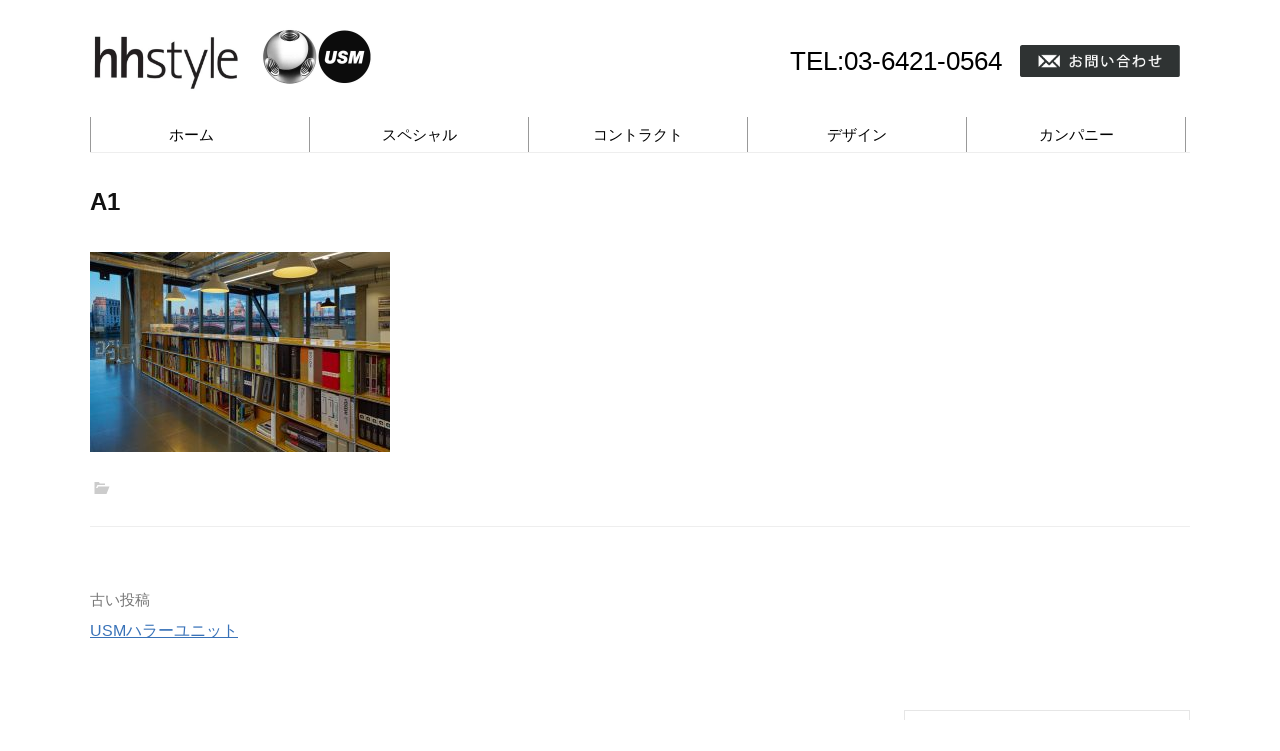

--- FILE ---
content_type: text/html; charset=UTF-8
request_url: https://www.hhstyle.com/special/usmhallersystem/attachment/a1/
body_size: 35821
content:
<!DOCTYPE html>
<!--[if IE 8]>
<html class="ie8" dir="ltr" lang="ja" prefix="og: https://ogp.me/ns#">
<![endif]-->
<!--[if !(IE 8) ]><!-->
<html dir="ltr" lang="ja" prefix="og: https://ogp.me/ns#">
<!--<![endif]-->
<head>
<meta charset="UTF-8">
<meta name="viewport" content="width=device-width, initial-scale=1">
<link rel="profile" href="http://gmpg.org/xfn/11">
<link rel="pingback" href="https://www.hhstyle.com/wp/xmlrpc.php">
<!--[if lt IE 9]>
<script src="https://www.hhstyle.com/wp/wp-content/themes/first/js/html5shiv.js"></script>
<![endif]-->

<title>A1 | USMハラー / ハラーシステム | デザイナーズ家具 | ワークチェアの販売 -エイチエイチスタイル</title>
	<style>img:is([sizes="auto" i], [sizes^="auto," i]) { contain-intrinsic-size: 3000px 1500px }</style>
	
		<!-- All in One SEO 4.9.3 - aioseo.com -->
	<meta name="robots" content="max-image-preview:large" />
	<meta name="author" content="hhstyle"/>
	<link rel="canonical" href="https://www.hhstyle.com/special/usmhallersystem/attachment/a1/" />
	<meta name="generator" content="All in One SEO (AIOSEO) 4.9.3" />
		<meta property="og:locale" content="ja_JP" />
		<meta property="og:site_name" content="USMハラー / ハラーシステム | デザイナーズ家具 | ワークチェアの販売 -エイチエイチスタイル | USMハラー / ハラーシステム | デザイナーズ家具 | ワークチェアの販売 -エイチエイチスタイル" />
		<meta property="og:type" content="article" />
		<meta property="og:title" content="A1 | USMハラー / ハラーシステム | デザイナーズ家具 | ワークチェアの販売 -エイチエイチスタイル" />
		<meta property="og:url" content="https://www.hhstyle.com/special/usmhallersystem/attachment/a1/" />
		<meta property="article:published_time" content="2019-06-05T01:44:58+00:00" />
		<meta property="article:modified_time" content="2019-06-05T01:44:58+00:00" />
		<meta name="twitter:card" content="summary" />
		<meta name="twitter:title" content="A1 | USMハラー / ハラーシステム | デザイナーズ家具 | ワークチェアの販売 -エイチエイチスタイル" />
		<script type="application/ld+json" class="aioseo-schema">
			{"@context":"https:\/\/schema.org","@graph":[{"@type":"BreadcrumbList","@id":"https:\/\/www.hhstyle.com\/special\/usmhallersystem\/attachment\/a1\/#breadcrumblist","itemListElement":[{"@type":"ListItem","@id":"https:\/\/www.hhstyle.com#listItem","position":1,"name":"Home","item":"https:\/\/www.hhstyle.com","nextItem":{"@type":"ListItem","@id":"https:\/\/www.hhstyle.com\/special\/usmhallersystem\/attachment\/a1\/#listItem","name":"A1"}},{"@type":"ListItem","@id":"https:\/\/www.hhstyle.com\/special\/usmhallersystem\/attachment\/a1\/#listItem","position":2,"name":"A1","previousItem":{"@type":"ListItem","@id":"https:\/\/www.hhstyle.com#listItem","name":"Home"}}]},{"@type":"ItemPage","@id":"https:\/\/www.hhstyle.com\/special\/usmhallersystem\/attachment\/a1\/#itempage","url":"https:\/\/www.hhstyle.com\/special\/usmhallersystem\/attachment\/a1\/","name":"A1 | USM\u30cf\u30e9\u30fc \/ \u30cf\u30e9\u30fc\u30b7\u30b9\u30c6\u30e0 | \u30c7\u30b6\u30a4\u30ca\u30fc\u30ba\u5bb6\u5177 | \u30ef\u30fc\u30af\u30c1\u30a7\u30a2\u306e\u8ca9\u58f2 -\u30a8\u30a4\u30c1\u30a8\u30a4\u30c1\u30b9\u30bf\u30a4\u30eb","inLanguage":"ja","isPartOf":{"@id":"https:\/\/www.hhstyle.com\/#website"},"breadcrumb":{"@id":"https:\/\/www.hhstyle.com\/special\/usmhallersystem\/attachment\/a1\/#breadcrumblist"},"author":{"@id":"https:\/\/www.hhstyle.com\/author\/hhstyle\/#author"},"creator":{"@id":"https:\/\/www.hhstyle.com\/author\/hhstyle\/#author"},"datePublished":"2019-06-05T10:44:58+09:00","dateModified":"2019-06-05T10:44:58+09:00"},{"@type":"Organization","@id":"https:\/\/www.hhstyle.com\/#organization","name":"USM\u30cf\u30e9\u30fc \/ \u30cf\u30e9\u30fc\u30b7\u30b9\u30c6\u30e0 | \u30c7\u30b6\u30a4\u30ca\u30fc\u30ba\u5bb6\u5177 | \u30ef\u30fc\u30af\u30c1\u30a7\u30a2\u306e\u8ca9\u58f2 -\u30a8\u30a4\u30c1\u30a8\u30a4\u30c1\u30b9\u30bf\u30a4\u30eb","description":"USM\u30cf\u30e9\u30fc \/ \u30cf\u30e9\u30fc\u30b7\u30b9\u30c6\u30e0 | \u30c7\u30b6\u30a4\u30ca\u30fc\u30ba\u5bb6\u5177 | \u30ef\u30fc\u30af\u30c1\u30a7\u30a2\u306e\u8ca9\u58f2 -\u30a8\u30a4\u30c1\u30a8\u30a4\u30c1\u30b9\u30bf\u30a4\u30eb","url":"https:\/\/www.hhstyle.com\/"},{"@type":"Person","@id":"https:\/\/www.hhstyle.com\/author\/hhstyle\/#author","url":"https:\/\/www.hhstyle.com\/author\/hhstyle\/","name":"hhstyle"},{"@type":"WebSite","@id":"https:\/\/www.hhstyle.com\/#website","url":"https:\/\/www.hhstyle.com\/","name":"USM\u30cf\u30e9\u30fc \/ \u30cf\u30e9\u30fc\u30b7\u30b9\u30c6\u30e0 | \u30c7\u30b6\u30a4\u30ca\u30fc\u30ba\u5bb6\u5177 | \u30ef\u30fc\u30af\u30c1\u30a7\u30a2\u306e\u8ca9\u58f2 -\u30a8\u30a4\u30c1\u30a8\u30a4\u30c1\u30b9\u30bf\u30a4\u30eb","description":"USM\u30cf\u30e9\u30fc \/ \u30cf\u30e9\u30fc\u30b7\u30b9\u30c6\u30e0 | \u30c7\u30b6\u30a4\u30ca\u30fc\u30ba\u5bb6\u5177 | \u30ef\u30fc\u30af\u30c1\u30a7\u30a2\u306e\u8ca9\u58f2 -\u30a8\u30a4\u30c1\u30a8\u30a4\u30c1\u30b9\u30bf\u30a4\u30eb","inLanguage":"ja","publisher":{"@id":"https:\/\/www.hhstyle.com\/#organization"}}]}
		</script>
		<!-- All in One SEO -->

<link rel='dns-prefetch' href='//fonts.googleapis.com' />
<link rel="alternate" type="application/rss+xml" title="USMハラー / ハラーシステム | デザイナーズ家具 | ワークチェアの販売 -エイチエイチスタイル &raquo; フィード" href="https://www.hhstyle.com/feed/" />
<link rel="alternate" type="application/rss+xml" title="USMハラー / ハラーシステム | デザイナーズ家具 | ワークチェアの販売 -エイチエイチスタイル &raquo; コメントフィード" href="https://www.hhstyle.com/comments/feed/" />
<script type="text/javascript">
/* <![CDATA[ */
window._wpemojiSettings = {"baseUrl":"https:\/\/s.w.org\/images\/core\/emoji\/16.0.1\/72x72\/","ext":".png","svgUrl":"https:\/\/s.w.org\/images\/core\/emoji\/16.0.1\/svg\/","svgExt":".svg","source":{"concatemoji":"https:\/\/www.hhstyle.com\/wp\/wp-includes\/js\/wp-emoji-release.min.js?ver=6.8.3"}};
/*! This file is auto-generated */
!function(s,n){var o,i,e;function c(e){try{var t={supportTests:e,timestamp:(new Date).valueOf()};sessionStorage.setItem(o,JSON.stringify(t))}catch(e){}}function p(e,t,n){e.clearRect(0,0,e.canvas.width,e.canvas.height),e.fillText(t,0,0);var t=new Uint32Array(e.getImageData(0,0,e.canvas.width,e.canvas.height).data),a=(e.clearRect(0,0,e.canvas.width,e.canvas.height),e.fillText(n,0,0),new Uint32Array(e.getImageData(0,0,e.canvas.width,e.canvas.height).data));return t.every(function(e,t){return e===a[t]})}function u(e,t){e.clearRect(0,0,e.canvas.width,e.canvas.height),e.fillText(t,0,0);for(var n=e.getImageData(16,16,1,1),a=0;a<n.data.length;a++)if(0!==n.data[a])return!1;return!0}function f(e,t,n,a){switch(t){case"flag":return n(e,"\ud83c\udff3\ufe0f\u200d\u26a7\ufe0f","\ud83c\udff3\ufe0f\u200b\u26a7\ufe0f")?!1:!n(e,"\ud83c\udde8\ud83c\uddf6","\ud83c\udde8\u200b\ud83c\uddf6")&&!n(e,"\ud83c\udff4\udb40\udc67\udb40\udc62\udb40\udc65\udb40\udc6e\udb40\udc67\udb40\udc7f","\ud83c\udff4\u200b\udb40\udc67\u200b\udb40\udc62\u200b\udb40\udc65\u200b\udb40\udc6e\u200b\udb40\udc67\u200b\udb40\udc7f");case"emoji":return!a(e,"\ud83e\udedf")}return!1}function g(e,t,n,a){var r="undefined"!=typeof WorkerGlobalScope&&self instanceof WorkerGlobalScope?new OffscreenCanvas(300,150):s.createElement("canvas"),o=r.getContext("2d",{willReadFrequently:!0}),i=(o.textBaseline="top",o.font="600 32px Arial",{});return e.forEach(function(e){i[e]=t(o,e,n,a)}),i}function t(e){var t=s.createElement("script");t.src=e,t.defer=!0,s.head.appendChild(t)}"undefined"!=typeof Promise&&(o="wpEmojiSettingsSupports",i=["flag","emoji"],n.supports={everything:!0,everythingExceptFlag:!0},e=new Promise(function(e){s.addEventListener("DOMContentLoaded",e,{once:!0})}),new Promise(function(t){var n=function(){try{var e=JSON.parse(sessionStorage.getItem(o));if("object"==typeof e&&"number"==typeof e.timestamp&&(new Date).valueOf()<e.timestamp+604800&&"object"==typeof e.supportTests)return e.supportTests}catch(e){}return null}();if(!n){if("undefined"!=typeof Worker&&"undefined"!=typeof OffscreenCanvas&&"undefined"!=typeof URL&&URL.createObjectURL&&"undefined"!=typeof Blob)try{var e="postMessage("+g.toString()+"("+[JSON.stringify(i),f.toString(),p.toString(),u.toString()].join(",")+"));",a=new Blob([e],{type:"text/javascript"}),r=new Worker(URL.createObjectURL(a),{name:"wpTestEmojiSupports"});return void(r.onmessage=function(e){c(n=e.data),r.terminate(),t(n)})}catch(e){}c(n=g(i,f,p,u))}t(n)}).then(function(e){for(var t in e)n.supports[t]=e[t],n.supports.everything=n.supports.everything&&n.supports[t],"flag"!==t&&(n.supports.everythingExceptFlag=n.supports.everythingExceptFlag&&n.supports[t]);n.supports.everythingExceptFlag=n.supports.everythingExceptFlag&&!n.supports.flag,n.DOMReady=!1,n.readyCallback=function(){n.DOMReady=!0}}).then(function(){return e}).then(function(){var e;n.supports.everything||(n.readyCallback(),(e=n.source||{}).concatemoji?t(e.concatemoji):e.wpemoji&&e.twemoji&&(t(e.twemoji),t(e.wpemoji)))}))}((window,document),window._wpemojiSettings);
/* ]]> */
</script>
<style id='wp-emoji-styles-inline-css' type='text/css'>

	img.wp-smiley, img.emoji {
		display: inline !important;
		border: none !important;
		box-shadow: none !important;
		height: 1em !important;
		width: 1em !important;
		margin: 0 0.07em !important;
		vertical-align: -0.1em !important;
		background: none !important;
		padding: 0 !important;
	}
</style>
<link rel='stylesheet' id='wp-block-library-css' href='https://www.hhstyle.com/wp/wp-includes/css/dist/block-library/style.min.css?ver=6.8.3' type='text/css' media='all' />
<style id='classic-theme-styles-inline-css' type='text/css'>
/*! This file is auto-generated */
.wp-block-button__link{color:#fff;background-color:#32373c;border-radius:9999px;box-shadow:none;text-decoration:none;padding:calc(.667em + 2px) calc(1.333em + 2px);font-size:1.125em}.wp-block-file__button{background:#32373c;color:#fff;text-decoration:none}
</style>
<link rel='stylesheet' id='aioseo/css/src/vue/standalone/blocks/table-of-contents/global.scss-css' href='https://www.hhstyle.com/wp/wp-content/plugins/all-in-one-seo-pack/dist/Lite/assets/css/table-of-contents/global.e90f6d47.css?ver=4.9.3' type='text/css' media='all' />
<style id='global-styles-inline-css' type='text/css'>
:root{--wp--preset--aspect-ratio--square: 1;--wp--preset--aspect-ratio--4-3: 4/3;--wp--preset--aspect-ratio--3-4: 3/4;--wp--preset--aspect-ratio--3-2: 3/2;--wp--preset--aspect-ratio--2-3: 2/3;--wp--preset--aspect-ratio--16-9: 16/9;--wp--preset--aspect-ratio--9-16: 9/16;--wp--preset--color--black: #000000;--wp--preset--color--cyan-bluish-gray: #abb8c3;--wp--preset--color--white: #ffffff;--wp--preset--color--pale-pink: #f78da7;--wp--preset--color--vivid-red: #cf2e2e;--wp--preset--color--luminous-vivid-orange: #ff6900;--wp--preset--color--luminous-vivid-amber: #fcb900;--wp--preset--color--light-green-cyan: #7bdcb5;--wp--preset--color--vivid-green-cyan: #00d084;--wp--preset--color--pale-cyan-blue: #8ed1fc;--wp--preset--color--vivid-cyan-blue: #0693e3;--wp--preset--color--vivid-purple: #9b51e0;--wp--preset--gradient--vivid-cyan-blue-to-vivid-purple: linear-gradient(135deg,rgba(6,147,227,1) 0%,rgb(155,81,224) 100%);--wp--preset--gradient--light-green-cyan-to-vivid-green-cyan: linear-gradient(135deg,rgb(122,220,180) 0%,rgb(0,208,130) 100%);--wp--preset--gradient--luminous-vivid-amber-to-luminous-vivid-orange: linear-gradient(135deg,rgba(252,185,0,1) 0%,rgba(255,105,0,1) 100%);--wp--preset--gradient--luminous-vivid-orange-to-vivid-red: linear-gradient(135deg,rgba(255,105,0,1) 0%,rgb(207,46,46) 100%);--wp--preset--gradient--very-light-gray-to-cyan-bluish-gray: linear-gradient(135deg,rgb(238,238,238) 0%,rgb(169,184,195) 100%);--wp--preset--gradient--cool-to-warm-spectrum: linear-gradient(135deg,rgb(74,234,220) 0%,rgb(151,120,209) 20%,rgb(207,42,186) 40%,rgb(238,44,130) 60%,rgb(251,105,98) 80%,rgb(254,248,76) 100%);--wp--preset--gradient--blush-light-purple: linear-gradient(135deg,rgb(255,206,236) 0%,rgb(152,150,240) 100%);--wp--preset--gradient--blush-bordeaux: linear-gradient(135deg,rgb(254,205,165) 0%,rgb(254,45,45) 50%,rgb(107,0,62) 100%);--wp--preset--gradient--luminous-dusk: linear-gradient(135deg,rgb(255,203,112) 0%,rgb(199,81,192) 50%,rgb(65,88,208) 100%);--wp--preset--gradient--pale-ocean: linear-gradient(135deg,rgb(255,245,203) 0%,rgb(182,227,212) 50%,rgb(51,167,181) 100%);--wp--preset--gradient--electric-grass: linear-gradient(135deg,rgb(202,248,128) 0%,rgb(113,206,126) 100%);--wp--preset--gradient--midnight: linear-gradient(135deg,rgb(2,3,129) 0%,rgb(40,116,252) 100%);--wp--preset--font-size--small: 13px;--wp--preset--font-size--medium: 20px;--wp--preset--font-size--large: 36px;--wp--preset--font-size--x-large: 42px;--wp--preset--spacing--20: 0.44rem;--wp--preset--spacing--30: 0.67rem;--wp--preset--spacing--40: 1rem;--wp--preset--spacing--50: 1.5rem;--wp--preset--spacing--60: 2.25rem;--wp--preset--spacing--70: 3.38rem;--wp--preset--spacing--80: 5.06rem;--wp--preset--shadow--natural: 6px 6px 9px rgba(0, 0, 0, 0.2);--wp--preset--shadow--deep: 12px 12px 50px rgba(0, 0, 0, 0.4);--wp--preset--shadow--sharp: 6px 6px 0px rgba(0, 0, 0, 0.2);--wp--preset--shadow--outlined: 6px 6px 0px -3px rgba(255, 255, 255, 1), 6px 6px rgba(0, 0, 0, 1);--wp--preset--shadow--crisp: 6px 6px 0px rgba(0, 0, 0, 1);}:where(.is-layout-flex){gap: 0.5em;}:where(.is-layout-grid){gap: 0.5em;}body .is-layout-flex{display: flex;}.is-layout-flex{flex-wrap: wrap;align-items: center;}.is-layout-flex > :is(*, div){margin: 0;}body .is-layout-grid{display: grid;}.is-layout-grid > :is(*, div){margin: 0;}:where(.wp-block-columns.is-layout-flex){gap: 2em;}:where(.wp-block-columns.is-layout-grid){gap: 2em;}:where(.wp-block-post-template.is-layout-flex){gap: 1.25em;}:where(.wp-block-post-template.is-layout-grid){gap: 1.25em;}.has-black-color{color: var(--wp--preset--color--black) !important;}.has-cyan-bluish-gray-color{color: var(--wp--preset--color--cyan-bluish-gray) !important;}.has-white-color{color: var(--wp--preset--color--white) !important;}.has-pale-pink-color{color: var(--wp--preset--color--pale-pink) !important;}.has-vivid-red-color{color: var(--wp--preset--color--vivid-red) !important;}.has-luminous-vivid-orange-color{color: var(--wp--preset--color--luminous-vivid-orange) !important;}.has-luminous-vivid-amber-color{color: var(--wp--preset--color--luminous-vivid-amber) !important;}.has-light-green-cyan-color{color: var(--wp--preset--color--light-green-cyan) !important;}.has-vivid-green-cyan-color{color: var(--wp--preset--color--vivid-green-cyan) !important;}.has-pale-cyan-blue-color{color: var(--wp--preset--color--pale-cyan-blue) !important;}.has-vivid-cyan-blue-color{color: var(--wp--preset--color--vivid-cyan-blue) !important;}.has-vivid-purple-color{color: var(--wp--preset--color--vivid-purple) !important;}.has-black-background-color{background-color: var(--wp--preset--color--black) !important;}.has-cyan-bluish-gray-background-color{background-color: var(--wp--preset--color--cyan-bluish-gray) !important;}.has-white-background-color{background-color: var(--wp--preset--color--white) !important;}.has-pale-pink-background-color{background-color: var(--wp--preset--color--pale-pink) !important;}.has-vivid-red-background-color{background-color: var(--wp--preset--color--vivid-red) !important;}.has-luminous-vivid-orange-background-color{background-color: var(--wp--preset--color--luminous-vivid-orange) !important;}.has-luminous-vivid-amber-background-color{background-color: var(--wp--preset--color--luminous-vivid-amber) !important;}.has-light-green-cyan-background-color{background-color: var(--wp--preset--color--light-green-cyan) !important;}.has-vivid-green-cyan-background-color{background-color: var(--wp--preset--color--vivid-green-cyan) !important;}.has-pale-cyan-blue-background-color{background-color: var(--wp--preset--color--pale-cyan-blue) !important;}.has-vivid-cyan-blue-background-color{background-color: var(--wp--preset--color--vivid-cyan-blue) !important;}.has-vivid-purple-background-color{background-color: var(--wp--preset--color--vivid-purple) !important;}.has-black-border-color{border-color: var(--wp--preset--color--black) !important;}.has-cyan-bluish-gray-border-color{border-color: var(--wp--preset--color--cyan-bluish-gray) !important;}.has-white-border-color{border-color: var(--wp--preset--color--white) !important;}.has-pale-pink-border-color{border-color: var(--wp--preset--color--pale-pink) !important;}.has-vivid-red-border-color{border-color: var(--wp--preset--color--vivid-red) !important;}.has-luminous-vivid-orange-border-color{border-color: var(--wp--preset--color--luminous-vivid-orange) !important;}.has-luminous-vivid-amber-border-color{border-color: var(--wp--preset--color--luminous-vivid-amber) !important;}.has-light-green-cyan-border-color{border-color: var(--wp--preset--color--light-green-cyan) !important;}.has-vivid-green-cyan-border-color{border-color: var(--wp--preset--color--vivid-green-cyan) !important;}.has-pale-cyan-blue-border-color{border-color: var(--wp--preset--color--pale-cyan-blue) !important;}.has-vivid-cyan-blue-border-color{border-color: var(--wp--preset--color--vivid-cyan-blue) !important;}.has-vivid-purple-border-color{border-color: var(--wp--preset--color--vivid-purple) !important;}.has-vivid-cyan-blue-to-vivid-purple-gradient-background{background: var(--wp--preset--gradient--vivid-cyan-blue-to-vivid-purple) !important;}.has-light-green-cyan-to-vivid-green-cyan-gradient-background{background: var(--wp--preset--gradient--light-green-cyan-to-vivid-green-cyan) !important;}.has-luminous-vivid-amber-to-luminous-vivid-orange-gradient-background{background: var(--wp--preset--gradient--luminous-vivid-amber-to-luminous-vivid-orange) !important;}.has-luminous-vivid-orange-to-vivid-red-gradient-background{background: var(--wp--preset--gradient--luminous-vivid-orange-to-vivid-red) !important;}.has-very-light-gray-to-cyan-bluish-gray-gradient-background{background: var(--wp--preset--gradient--very-light-gray-to-cyan-bluish-gray) !important;}.has-cool-to-warm-spectrum-gradient-background{background: var(--wp--preset--gradient--cool-to-warm-spectrum) !important;}.has-blush-light-purple-gradient-background{background: var(--wp--preset--gradient--blush-light-purple) !important;}.has-blush-bordeaux-gradient-background{background: var(--wp--preset--gradient--blush-bordeaux) !important;}.has-luminous-dusk-gradient-background{background: var(--wp--preset--gradient--luminous-dusk) !important;}.has-pale-ocean-gradient-background{background: var(--wp--preset--gradient--pale-ocean) !important;}.has-electric-grass-gradient-background{background: var(--wp--preset--gradient--electric-grass) !important;}.has-midnight-gradient-background{background: var(--wp--preset--gradient--midnight) !important;}.has-small-font-size{font-size: var(--wp--preset--font-size--small) !important;}.has-medium-font-size{font-size: var(--wp--preset--font-size--medium) !important;}.has-large-font-size{font-size: var(--wp--preset--font-size--large) !important;}.has-x-large-font-size{font-size: var(--wp--preset--font-size--x-large) !important;}
:where(.wp-block-post-template.is-layout-flex){gap: 1.25em;}:where(.wp-block-post-template.is-layout-grid){gap: 1.25em;}
:where(.wp-block-columns.is-layout-flex){gap: 2em;}:where(.wp-block-columns.is-layout-grid){gap: 2em;}
:root :where(.wp-block-pullquote){font-size: 1.5em;line-height: 1.6;}
</style>
<link rel='stylesheet' id='dashicons-css' href='https://www.hhstyle.com/wp/wp-includes/css/dashicons.min.css?ver=6.8.3' type='text/css' media='all' />
<link rel='stylesheet' id='to-top-css' href='https://www.hhstyle.com/wp/wp-content/plugins/to-top/public/css/to-top-public.css?ver=2.5.5' type='text/css' media='all' />
<link rel='stylesheet' id='first-font-css' href='https://fonts.googleapis.com/css?family=Source+Sans+Pro%3A400%2C400italic%2C600%2C700&#038;subset=latin%2Clatin-ext' type='text/css' media='all' />
<link rel='stylesheet' id='first-genericons-css' href='https://www.hhstyle.com/wp/wp-content/themes/first/genericons/genericons.css?ver=3.3' type='text/css' media='all' />
<link rel='stylesheet' id='first-normalize-css' href='https://www.hhstyle.com/wp/wp-content/themes/first/css/normalize.css?ver=3.0.2' type='text/css' media='all' />
<link rel='stylesheet' id='first-style-css' href='https://www.hhstyle.com/wp/wp-content/themes/first/style.css?ver=2.0.4' type='text/css' media='all' />
<!--[if IE 8]>
<link rel='stylesheet' id='first-non-responsive-css' href='https://www.hhstyle.com/wp/wp-content/themes/first/css/non-responsive.css' type='text/css' media='all' />
<![endif]-->
<link rel='stylesheet' id='first-style-ja-css' href='https://www.hhstyle.com/wp/wp-content/themes/first/css/ja.css' type='text/css' media='all' />
<script type="text/javascript" src="https://www.hhstyle.com/wp/wp-includes/js/jquery/jquery.min.js?ver=3.7.1" id="jquery-core-js"></script>
<script type="text/javascript" src="https://www.hhstyle.com/wp/wp-includes/js/jquery/jquery-migrate.min.js?ver=3.4.1" id="jquery-migrate-js"></script>
<script type="text/javascript" id="to-top-js-extra">
/* <![CDATA[ */
var to_top_options = {"scroll_offset":"100","icon_opacity":"50","style":"icon","icon_type":"dashicons-arrow-up-alt2","icon_color":"#ffffff","icon_bg_color":"#000000","icon_size":"32","border_radius":"5","image":"https:\/\/www.hhstyle.com\/wp\/wp-content\/plugins\/to-top\/admin\/images\/default.png","image_width":"65","image_alt":"","location":"bottom-right","margin_x":"20","margin_y":"80","show_on_admin":"0","enable_autohide":"0","autohide_time":"2","enable_hide_small_device":"0","small_device_max_width":"640","reset":"0"};
/* ]]> */
</script>
<script async type="text/javascript" src="https://www.hhstyle.com/wp/wp-content/plugins/to-top/public/js/to-top-public.js?ver=2.5.5" id="to-top-js"></script>
<link rel="https://api.w.org/" href="https://www.hhstyle.com/wp-json/" /><link rel="alternate" title="JSON" type="application/json" href="https://www.hhstyle.com/wp-json/wp/v2/media/328" /><link rel="EditURI" type="application/rsd+xml" title="RSD" href="https://www.hhstyle.com/wp/xmlrpc.php?rsd" />
<meta name="generator" content="WordPress 6.8.3" />
<link rel='shortlink' href='https://www.hhstyle.com/?p=328' />
<link rel="alternate" title="oEmbed (JSON)" type="application/json+oembed" href="https://www.hhstyle.com/wp-json/oembed/1.0/embed?url=https%3A%2F%2Fwww.hhstyle.com%2Fspecial%2Fusmhallersystem%2Fattachment%2Fa1%2F" />
<link rel="alternate" title="oEmbed (XML)" type="text/xml+oembed" href="https://www.hhstyle.com/wp-json/oembed/1.0/embed?url=https%3A%2F%2Fwww.hhstyle.com%2Fspecial%2Fusmhallersystem%2Fattachment%2Fa1%2F&#038;format=xml" />
	<style type="text/css">
		/* Fonts */
				body {
								}
				@media screen and (max-width: 782px) {
								}
				
		/* Colors */
																
		
				/* Logo */
			.site-logo {
											}
						</style>
		<style type="text/css" id="first-custom-css">
			</style>
	<style type="text/css">.recentcomments a{display:inline !important;padding:0 !important;margin:0 !important;}</style><style type="text/css" id="custom-background-css">
body.custom-background { background-color: #ffffff; }
</style>
	<link rel="icon" href="https://www.hhstyle.com/wp/wp-content/uploads/favi-1.png" sizes="32x32" />
<link rel="icon" href="https://www.hhstyle.com/wp/wp-content/uploads/favi-1.png" sizes="192x192" />
<link rel="apple-touch-icon" href="https://www.hhstyle.com/wp/wp-content/uploads/favi-1.png" />
<meta name="msapplication-TileImage" content="https://www.hhstyle.com/wp/wp-content/uploads/favi-1.png" />
<!-- To Top Custom CSS --><style type='text/css'>#to_top_scrollup {right:20px;bottom:80px;}</style><link rel="shortcut icon" href="https://www.hhstyle.com/wp/wp-content/uploads/favicon.ico" />
<script src='https://www.google.com/recaptcha/api.js'></script>

</head>

<body class="attachment wp-singular attachment-template-default single single-attachment postid-328 attachmentid-328 attachment-jpeg custom-background wp-theme-first boxed header-side footer-side footer-0">
<div id="page" class="hfeed site">
	<a class="skip-link screen-reader-text" href="#content">コンテンツへスキップ</a>

	<header id="masthead" class="site-header" role="banner">
		<div class="site-top">

			<div class="site-top-table">
				<div class="site-branding">
				<h1 class="site-logo"><img src="https://www.hhstyle.com/wp/wp-content/uploads/USM_logo.jpg" class="usm-logo" /><a href="https://www.hhstyle.com/" rel="home"><img alt="USMハラーシステム家具・デザイナーズ家具・ワークチェア販売のエイチエイチスタイル" src="https://www.hhstyle.com/wp/wp-content/uploads/hhstyle_logo-3.png" class="usm-logo-left" /></a></h1>
																</div>
				

	


				<nav id="header-navigation" class="header-navigation" role="navigation">
<div class="site-tel">
				<p class="site-telleft">
					TEL:<a href="tel:0364210564">03-6421-0564</a><a href="https://www.hhstyle.com/inquiry-3/"><p class="site-telright"><img src="https://www.hhstyle.com/wp/wp-content/uploads/inquiryb-2.png" /></a>
	</p>
				</div>	

				</nav><!-- #header-navigation -->

	
			</div>

											
		</div>

				<div class="site-bar">
			<nav id="site-navigation" class="main-navigation" role="navigation">
				<div class="menu-toggle">メニュー</div>
				<div class="menu-mainmenu-container"><ul id="menu-mainmenu" class="menu"><li id="menu-item-42" class="menu-item menu-item-type-custom menu-item-object-custom menu-item-home menu-item-42"><a href="https://www.hhstyle.com/">ホーム</a></li>
<li id="menu-item-49" class="menu-item menu-item-type-custom menu-item-object-custom menu-item-49"><a href="https://www.hhstyle.com/special">スペシャル</a></li>
<li id="menu-item-56" class="menu-item menu-item-type-custom menu-item-object-custom menu-item-56"><a href="https://www.hhstyle.com/contract">コントラクト</a></li>
<li id="menu-item-43" class="menu-item menu-item-type-custom menu-item-object-custom menu-item-43"><a href="https://www.hhstyle.com/design">デザイン</a></li>
<li id="menu-item-41" class="menu-item menu-item-type-custom menu-item-object-custom menu-item-41"><a href="https://www.hhstyle.com/company">カンパニー</a></li>
</ul></div>
			</nav><!-- #site-navigation -->
		</div>
		
			</header><!-- #masthead -->

	<div id="content" class="site-content">

	<div id="primary" class="content-area">
		<main id="main" class="site-main" role="main">

		
			
<article id="post-328" class="post-328 attachment type-attachment status-inherit hentry">
	<header class="entry-header">
		<h1 class="entry-title">A1</h1>
					</header><!-- .entry-header -->

	<div class="entry-content">
		<p class="attachment"><a href='https://www.hhstyle.com/wp/wp-content/uploads/A1.jpg'><img fetchpriority="high" decoding="async" width="300" height="200" src="https://www.hhstyle.com/wp/wp-content/uploads/A1-300x200.jpg" class="attachment-medium size-medium" alt="" srcset="https://www.hhstyle.com/wp/wp-content/uploads/A1-300x200.jpg 300w, https://www.hhstyle.com/wp/wp-content/uploads/A1-768x512.jpg 768w, https://www.hhstyle.com/wp/wp-content/uploads/A1-644x429.jpg 644w, https://www.hhstyle.com/wp/wp-content/uploads/A1.jpg 1170w" sizes="(max-width: 300px) 100vw, 300px" /></a></p>
			</div><!-- .entry-content -->

		<footer class="entry-meta entry-footer entry-footer-meta">
				<span class="cat-links">
					</span>
					</footer><!-- .entry-meta -->
	</article><!-- #post-## -->


				<nav class="navigation post-navigation" role="navigation">
		<h1 class="screen-reader-text">投稿ナビゲーション</h1>
		<div class="nav-links">
			<div class="nav-previous"><div class="post-nav-title">古い投稿</div><a href="https://www.hhstyle.com/special/usmhallersystem/" rel="prev">USMハラーユニット</a></div>		</div><!-- .nav-links -->
	</nav><!-- .navigation -->
	
			
		
		</main><!-- #main -->
	</div><!-- #primary -->


<div id="secondary" class="sidebar-area" role="complementary">
	<div class="widget-area">
		<aside id="search-2" class="widget widget_search"><form role="search" method="get" class="search-form" action="https://www.hhstyle.com/">
				<label>
					<span class="screen-reader-text">検索:</span>
					<input type="search" class="search-field" placeholder="検索&hellip;" value="" name="s" />
				</label>
				<input type="submit" class="search-submit" value="検索" />
			</form></aside><aside id="recent-comments-2" class="widget widget_recent_comments"><h1 class="widget-title">最近のコメント</h1><ul id="recentcomments"></ul></aside><aside id="archives-2" class="widget widget_archive"><h1 class="widget-title">アーカイブ</h1>
			<ul>
							</ul>

			</aside><aside id="categories-2" class="widget widget_categories"><h1 class="widget-title">カテゴリー</h1>
			<ul>
				<li class="cat-item-none">カテゴリーなし</li>			</ul>

			</aside><aside id="meta-2" class="widget widget_meta"><h1 class="widget-title">メタ情報</h1>
		<ul>
						<li><a href="https://www.hhstyle.com/wp/wp-login.php">ログイン</a></li>
			<li><a href="https://www.hhstyle.com/feed/">投稿フィード</a></li>
			<li><a href="https://www.hhstyle.com/comments/feed/">コメントフィード</a></li>

			<li><a href="https://ja.wordpress.org/">WordPress.org</a></li>
		</ul>

		</aside>	</div>
</div><!-- #secondary -->

	</div><!-- #content -->


</div><!-- #page -->
	<footer id="colophon" class="site-footer" role="contentinfo">
	
		
		
		
						<div class="site-bottom">
<div id="inner">
	
    <div class="bottomleft">
    <ul>   
    	<li><a href="https://www.hhstyle.com/">ホーム</a></li>
        <li><a href="https://www.hhstyle.com/special/">スペシャル</a></li>
		<li><a href="https://www.hhstyle.com/contract/">コントラクト</a></li>
        <li><a href="https://www.hhstyle.com/design/">デザイン</a></li>
		<li><a href="https://www.hhstyle.com/recruit/">リクルート</a></li>
		<li><a href="https://www.hhstyle.com/company/">カンパニー</a></li>
        <li><a href="https://www.hhstyle.com/special-best">スペシャルベスト</a></li>
	</ul>
    <p>USMハラー / ハラーシステム | デザイナーズ家具 | ワークチェアの販売 - エイチエイチスタイル<br />
    〒107-0061　東京都港区北青山 3-11-7  Ao ビル 3F （<a href="https://www.google.com/maps/place/Aoビル/@35.6638162,139.7084611,17z/data=!3m2!4b1!5s0x60188ca009c08623:0x2ebb6b54103b9960!4m5!3m4!1s0x60188ca00a037349:0x30641528f1a1d1f0!8m2!3d35.6638119!4d139.7106551?hl=ja" target="_blank" rel="noopener">マップ</a>）
    </p>
</div>

    <div class="bottomright">
<div class="bottomsocial">
<a href="https://twitter.com/usm_hhstyle
" target="_blank"><img src="https://www.hhstyle.com/wp/wp-content/uploads/X-logo.jpg" width="40"></a><a href="https://www.facebook.com/hhstyle.com.official/" target="_blank"><img src="https://www.hhstyle.com/wp/wp-content/uploads/Facebook_Logo.png" alt="facebook" width="40"></a>
<a href="https://www.instagram.com/usm_hhstyle/" target="_blank"><img src="https://www.hhstyle.com/wp/wp-content/uploads/Instagram_Glyph_Gradient.png" alt="insta" width="40"></a>
	</div>
    <div class="site-telbottom">
<div class="site-telbottomleft">
TEL:<a href="tel:0364210564">03-6421-0564</a>	
		</div><div class="site-telbottomright"><a href="https://www.hhstyle.com/inquiry-3/"><img src="https://www.hhstyle.com/wp/wp-content/uploads/inquiryb-2.png" /></a>	</div>	
</div>


		
		
		


    </div>

    <div id="footer_cap">
    <p>

		
hhstyle（エイチエイチスタイル）では、個人・法人のお客様に、USM / ハラーシステム家具、デザイナーズ家具、ワークチェアなど特別割引価格で販売しております。<br />
USMハラーにつきましてはハラーユニットやハラーテーブル、空間やニーズに合わせて組み合わせが可能なカスタマイズオーダーのご相談・特別価格のお見積りも承っております。<br />
USMハラー / ハラーシステム、Vitra / ヴィトラ、カールハンセン＆サン、ハーマンミラー、マルニ木工、アルテック、フロス、マジス、フリッツハンセンなど、特別割引スペシャル価格で販売しております。
    </p>
<!--<input type="button" value="リロード" onclick="window.location.reload();" style="background-color:#ffffff;color:#000000;font-size:10px;border:solid 3px #cccccc;"/>-->
    </div>
    
    </div>
						<div class="site-info">
												<div class="site-credit">
Copyright&copy; hhstyle.com All Rights Reserved.
				</div>
							</div>
		</div>
			</footer><!-- #colophon -->
<script type="speculationrules">
{"prefetch":[{"source":"document","where":{"and":[{"href_matches":"\/*"},{"not":{"href_matches":["\/wp\/wp-*.php","\/wp\/wp-admin\/*","\/wp\/wp-content\/uploads\/*","\/wp\/wp-content\/*","\/wp\/wp-content\/plugins\/*","\/wp\/wp-content\/themes\/first\/*","\/*\\?(.+)"]}},{"not":{"selector_matches":"a[rel~=\"nofollow\"]"}},{"not":{"selector_matches":".no-prefetch, .no-prefetch a"}}]},"eagerness":"conservative"}]}
</script>
<span aria-hidden="true" id="to_top_scrollup" class="dashicons dashicons-arrow-up-alt2"><span class="screen-reader-text">上にスクロール</span></span><script type="text/javascript" src="https://www.hhstyle.com/wp/wp-content/themes/first/js/navigation.js?ver=20140707" id="first-navigation-js"></script>
<script type="text/javascript" src="https://www.hhstyle.com/wp/wp-content/themes/first/js/skip-link-focus-fix.js?ver=20130115" id="first-skip-link-focus-fix-js"></script>
    <script type="text/javascript">
        jQuery(document).ready(function ($) {

            for (let i = 0; i < document.forms.length; ++i) {
                let form = document.forms[i];
				if ($(form).attr("method") != "get") { $(form).append('<input type="hidden" name="lLqHATgMBvIbf-s" value="]thG[zuWOjp" />'); }
if ($(form).attr("method") != "get") { $(form).append('<input type="hidden" name="CpIPKlAYeN" value="jc_dWvkqzu5Lf" />'); }
if ($(form).attr("method") != "get") { $(form).append('<input type="hidden" name="AOqDnpfgBQeZFUG" value="5tU@78AEK60Ph*]p" />'); }
if ($(form).attr("method") != "get") { $(form).append('<input type="hidden" name="GomHpuxfr" value="UfTNRF6MbLD7" />'); }
            }

            $(document).on('submit', 'form', function () {
				if ($(this).attr("method") != "get") { $(this).append('<input type="hidden" name="lLqHATgMBvIbf-s" value="]thG[zuWOjp" />'); }
if ($(this).attr("method") != "get") { $(this).append('<input type="hidden" name="CpIPKlAYeN" value="jc_dWvkqzu5Lf" />'); }
if ($(this).attr("method") != "get") { $(this).append('<input type="hidden" name="AOqDnpfgBQeZFUG" value="5tU@78AEK60Ph*]p" />'); }
if ($(this).attr("method") != "get") { $(this).append('<input type="hidden" name="GomHpuxfr" value="UfTNRF6MbLD7" />'); }
                return true;
            });

            jQuery.ajaxSetup({
                beforeSend: function (e, data) {

                    if (data.type !== 'POST') return;

                    if (typeof data.data === 'object' && data.data !== null) {
						data.data.append("lLqHATgMBvIbf-s", "]thG[zuWOjp");
data.data.append("CpIPKlAYeN", "jc_dWvkqzu5Lf");
data.data.append("AOqDnpfgBQeZFUG", "5tU@78AEK60Ph*]p");
data.data.append("GomHpuxfr", "UfTNRF6MbLD7");
                    }
                    else {
                        data.data = data.data + '&lLqHATgMBvIbf-s=]thG[zuWOjp&CpIPKlAYeN=jc_dWvkqzu5Lf&AOqDnpfgBQeZFUG=5tU@78AEK60Ph*]p&GomHpuxfr=UfTNRF6MbLD7';
                    }
                }
            });

        });
    </script>
	
</body>
</html>


--- FILE ---
content_type: text/css
request_url: https://www.hhstyle.com/wp/wp-content/themes/first/style.css?ver=2.0.4
body_size: 10244
content:
/*
Theme Name: First
Theme URI: http://themehaus.net/themes/first/
Author: Takao Utsumi
Author URI: http://themehaus.net/
Description: First is a simple yet flexible WordPress theme for blogs. From beginner bloggers to pro bloggers, it has features for everyone. First is made using responsive design, so it offers a pleasant reading experience even on tablets and smartphones. First comes with 4 widgets and 3 menus. Because the Customizer also allows you to set up custom headers and backgrounds, you can set your blog up just the way you want it.
Version: 2.0.4
License: GNU General Public License v2 or later
License URI: http://www.gnu.org/licenses/gpl-2.0.html
Text Domain: first
Tags: one-column, two-columns, right-sidebar, custom-background, custom-colors, custom-header, custom-menu, editor-style, featured-images, microformats, post-formats, sticky-post, theme-options, threaded-comments, translation-ready
*/


/* TABLE OF CONTENTS
------------------------------------------------------------
* Global
* Repeatable Patterns
* Layout
* Header
* Menu
* Content
* Navigations
* Comments
* Widgets
* Footer
* Plugins
* Print
------------------------------------------------------------ */


/* Global
------------------------------------------------------------ */

/* Root
   This values are used for adjusting headings size (not for body size) */
html {
	font-size: 90%;
}
@media screen and (min-width: 783px) {
	html {
		font-size: 100%;
	}
}

/* Base */
body {
	color: #000
		;
	font-family: 'Source Sans Pro', sans-serif;
	font-size: 17px;
	line-height: 1.5;
	word-wrap: break-word;
}
::selection {
	background-color: #ffffff;
	color: #333;
}
::-moz-selection {
	background-color: #ffffff;
	color: #333;
}
@media screen and (min-width: 783px) {
	body {
		font-size: 18px;
	}
}

/* Heading */
h1, h2, h3, h4, h5, h6 {
	clear: both;
	color: #111;
	font-family: 'Source Sans Pro', sans-serif;
	font-weight: 600;
	letter-spacing: -0.01em;
	line-height: 1.4;
}
h1 {
	font-size: 36px;
	font-size: 2.25rem;
	margin-bottom: 1em;
	margin-top: 2em;
}
h2 {
	font-size: 21px;

	margin-bottom: 1em;
	margin-top: 2em;
}
h3 {
	font-size: 21px;
	font-size: 1.5rem;
	margin-bottom: 1em;
	margin-top: 1.5em;
}
h4 {
	font-size: 18px;

	margin-bottom: 1em;
	margin-top: 1.5em;
}
h5 {
	font-size: 18px;
	font-size: 1.125rem;
	margin-bottom: 0.5em;
	margin-top: 1em;
}
h6 {
	font-size: 17px;
	font-size: 1.063rem;
	margin-bottom: 0.5em;
	margin-top: 1em;
}

/* Link */
a {
	color: inherit;
	text-decoration: none;
	transition: background-color .2s ease-in-out, border-color .2s ease-in-out, color .2s ease-in-out, opacity .2s ease-in-out;
}
.entry-content a, .entry-summary a, .page-content a, .comment-content a, .post-navigation a {
	color: #3872b8;
	text-decoration: underline;
}
a:hover {
	color: #5687c3;
}

/* Text */
p {
	margin: 0 0 0em;
}
b, strong {
	font-weight: 700;
}
dfn, q, cite, em, i {
	font-style: italic;
}
q {
	quotes: "" "";
}
cite {
	border-bottom: dotted 1px #999;
}
code, kbd, tt, var {
	color: #666;
	border-bottom: solid 1px #ccc;
	font-family: Consolas, 'Courier New', monospace;
	font-size: 87.5%;
}
abbr, acronym {
	border-bottom: 1px dotted #999;
	cursor: help;
}
mark, ins {
	background-color: #fffad3;
	color: #333;
	text-decoration: none;
}

/* List */
ul, ol {
	margin: 0 0 1.5em 2em;
	padding: 0;
}
li > ul,
li > ol {
	margin-bottom: 0;
	margin-left: 1.5em;
}
dl {
	margin: 0;
}
dt {
	font-weight: 600;
	margin-bottom: 0.4em;
}
dd {
	margin: 0 0 1.5em 1.5em;
}

/* Table */
table {
	border-top: solid 1px #e6e6e6;
	font-size: 93.8%;
	margin: 0 0 1.6em;
	width: 100%;
}
caption {
	margin-bottom: 0.6em;
}
table th, table td {
	border-bottom: solid 1px #e6e6e6;
	padding: 0.8em 1.2em 0.8em 0;
}
th {
	font-weight: 600;
	text-align: left;
}

/* Elements */
blockquote {
	color: #888;
	font-style: italic;
	margin: 0 0 2.4em;
	padding: 12px 0 0 44px;
	position: relative;
}
blockquote:before {
	color: #ddd;
	content: "\201C";
	font-family: Georgia, serif;
	font-size: 84px;
	left: -5px;
	line-height: 1;
	position: absolute;
	top: -5px;
}
address {
	margin: 0 0 1.5em;
}
pre {
	border-bottom: solid 1px #ccc;
	border-top: solid 1px #ccc;
	color: #666;
	font-family: Consolas, 'Courier New', monospace;
	font-size: 87.5%;
	line-height: 1.4;
	margin: 0 0 1.7em;
	max-width: 100%;
	padding: 1.4em 0;
	word-wrap: normal;
}
hr {
	background-color: #eee;
	border: 0;
	height: 1px;
	margin: 0 0 1.5em;
}

/* Media */
img {
	height: auto;
	max-width: 100%;
	vertical-align: middle;
}
figure {
	margin: 0;
}
embed,
iframe,
object {
	max-width: 100%;
}

/* Form */
button,
input,
input[type="search"],
select,
textarea {
	-moz-box-sizing: border-box;
	-webkit-box-sizing: border-box;
	box-sizing: border-box;
	max-width: 100%;
}
button,
input[type="button"],
input[type="reset"],
input[type="submit"] {
	background-color: #222;
	border: none;
	border-radius: 4px;
	color: #eee;
	font-size: 87.5%;
	line-height: 1;
	padding: 1em 1.5em;
	text-transform: uppercase;
	transition: .3s ease-in-out;
}
button:hover,
input[type="button"]:hover,
input[type="reset"]:hover,
input[type="submit"]:hover {
	background-color: #555;
}
input[type="text"],
input[type="email"],
input[type="url"],
input[type="password"],
input[type="search"],
textarea {
	border: solid 1px #e6e6e6;
	color: #666;
	margin-top: 0.4em;
	padding: 0.6em;
	max-width: 644px;
	width: 100%;
}
input[type="text"]:focus,
input[type="email"]:focus,
input[type="url"]:focus,
input[type="password"]:focus,
input[type="search"]:focus,
textarea:focus {
	color: #333;
}
textarea {
	max-width: 644px;
	width: 100%;
}


/* Repeatable Patterns
------------------------------------------------------------ */

/* Alignments */
.aligncenter,
.alignleft,
.alignright {
	margin-bottom: 1.5em;
}
.alignleft {
	display: inline;
	float: left;
	margin-right: 1.5em;
}
.alignright {
	display: inline;
	float: right;
	margin-left: 1.5em;
}
.aligncenter {
	clear: both;
	display: block;
	margin-left: auto;
	margin-right: auto;
}

/* Caption */
.wp-caption {
	color: #777;
	font-size: 93.8%;
	font-style: italic;
	margin-bottom: 1.6em;
	max-width: 100%;
}
.wp-caption img[class*="wp-image-"] {
	display: block;
	margin: 0.4em auto 0;
}
.wp-caption-text {
	text-align: center;
}
.wp-caption .wp-caption-text {
	margin: 0.8em 0;
}

/* WP Smiley */
.page-content img.wp-smiley,
.entry-content img.wp-smiley,
.comment-content img.wp-smiley {
	border: none;
	margin-bottom: 0;
	margin-top: 0;
	padding: 0;
}

/* Text meant only for screen readers */
.screen-reader-text {
	clip: rect(1px, 1px, 1px, 1px);
	height: 1px;
	overflow: hidden;
	position: absolute !important;
	width: 1px;
}
.screen-reader-text:hover,
.screen-reader-text:active,
.screen-reader-text:focus {
	background-color: #f8f8f8;
	background-color: rgba(255, 255, 255, 0.9);
	box-shadow: 0 0 2px 2px rgba(0, 0, 0, 0.2);
	clip: auto !important;
	color: #06c;
	display: block;
	font-size: 14px;
	font-weight: 600;
	height: auto;
	left: 5px;
	line-height: normal;
	padding: 15px 23px 14px;
	text-decoration: none;
	top: 5px;
	width: auto;
	z-index: 100000; /* Above WP toolbar */
}

/* Clearing */
.clear:before,
.clear:after,
.site-header:before,
.site-header:after,
.site-top:before,
.site-top:after,
.site-content:before,
.site-content:after,
.entry-content:before,
.entry-content:after,
.comment-content:before,
.comment-content:after,
.comment-navigation:before,
.comment-navigation:after,
.post-navigation:before,
.post-navigation:after,
.site-footer:before,
.site-footer:after,
.footer-widget:before,
.footer-widget:after,
.site-bottom:before,
.site-bottom:after {
	content: '';
	display: table;
}
.clear:after,
.site-header:after,
.site-top:after,
.site-content:after,
.entry-content:after,
.comment-content:after,
.comment-navigation:after,
.post-navigation:after,
.site-footer:after,
.footer-widget:after,
.site-bottom:after {
	clear: both;
}

.clear{
margin:0px auto;
	width:100%;
	clear:both;
	height:1px;
}

/* Layout
------------------------------------------------------------ */

body {
	background-color: #ffffff;
}
.site {
	background-color: #ffffff;
	margin-left: auto;
	margin-right: auto;
}
.boxed .site {
	max-width: 1100px;
}
.site-top,
.site-content,
.footer-widget,
.site-bottom {
	margin-left: auto;
	margin-right: auto;
	max-width: 644px;
	padding: 0 20px;
}
.site-top,
.site-bottom {
	text-align: center;
}
.site-logo {
	padding-bottom: 8px;
}
.header-navigation {
	margin-top: 18px;
}
.site-content {
	margin-bottom: 24px;
}
.sidebar-area {
	border-top: solid 3px #eee;
	padding-top: 56px;
}
.footer-navigation {
	margin-bottom: 22px;
}
@media screen and (min-width: 783px) {
	.site-top,
	.main-navigation,
	.site-bottom {
		margin-left: auto;
		margin-right: auto;
		max-width: 1100px;
		padding: 0 0px;
	}
}
@media screen and (min-width: 960px) {
	.site-content,
	.footer-widget {
		max-width: 1100px;
		padding: 0 0px;
	}
	.header-side .site-top,
	.footer-side .site-bottom {
		text-align: left;
	}
	.header-side .site-top-table {
		display: table;
width: 100%;

	}
	.header-side .site-branding {
		display: table-cell;
		vertical-align: middle;
width:320px;
	}
	.header-side .site-logo,
	.header-side .site-title {

	}
	.header-side .site-logo {
		padding-bottom: 0;
		padding-right: 8px;
		padding-top: 8px;
	}
	.header-side .header-navigation {
		display: table-cell;
		margin-top: 0;
		text-align: right;
		vertical-align: middle;
	}
	.content-area {
		float: left;
		width: 100%;
		overflow:hidden;
	}
	.no-sidebar .content-area,
	.full-width .content-area {
		border-right: none;
		float: none;
		margin-left: auto;
		margin-right: auto;
		padding-right: 0;
		width: 100%;
	}
	.full-width .content-area {
		width: auto;
	}
	.sidebar-area {
		border-top: none;
		float: right;
		padding-top: 0;
		width: 26%;
	}
	.footer-widget .widget-area {
		-moz-box-sizing: border-box;
		-webkit-box-sizing: border-box;
		box-sizing: border-box;
		float: left;
		padding-left: 48px;
	}
	.footer-widget .widget-area:first-child {
		padding-left: 0;
	}
	.footer-3 .footer-widget .widget-area {
		width: 33.3%
	}
	.footer-2 .footer-widget .widget-area {
		width: 50%;
	}
	.footer-1 .footer-widget .widget-area {
		width: 100%;
	}
	.footer-side .footer-navigation {
		float: left;
		margin-bottom: 6px;
	}
	.footer-side .site-info {
		float: right;
		text-align: right;
	}
}


/* Header
------------------------------------------------------------ */

.site-header {
	border-bottom: solid 1px #eee;
	margin-bottom: 15px;
}
.site-top {
	margin-bottom: 24px;
	margin-top: 22px;
}
.site-logo {
	line-height: 1;
	margin-bottom: 0;
	margin-top: 0;
	vertical-align: middle;

}
.site-logo a:hover {
	opacity: 0.8;
	transition: opacity .15s ease-in-out;
}
.site-logo img {
	zoom: 90%;
	max-width:150px;
}
.site-title {
	font-size: 36px;
	line-height: 1.2;
	margin-bottom: 0;
	margin-top: 0;
	vertical-align: middle;
}
.site-title a,
.site-title a:hover {
	color: #111;
}
.site-title a:hover {
	opacity: 0.8;
	transition: opacity .15s ease-in-out;
}
.site-description {
	color: #333;
	font-size: 80%;
	line-height: 1.4;
	margin-top:16px;

}
.header-image {
	max-height: 480px;
	overflow: hidden;
}
.header-image img {
	width: 100%;
}
@media screen and (min-width: 783px) {
	.site-logo img {
		zoom: 1;
	}
	.site-title {
		font-size: 40px;
	}
}

@media screen and (max-width: 780px) {
	.site-logo img {
max-width:47%;
	}
}
/* Menus
------------------------------------------------------------ */

/* Navigation Bar */
.site-bar,
.main-navigation ul ul {
	background-color: #fff;
}
.site-bar,
.menu-toggle,
.main-navigation a {
	line-height: 35px;
}
.main-navigation {
	font-size: 93.8%;
	position: relative;
	border-left:solid 1px #999999;

}
.menu-toggle {
	cursor: pointer;
	text-transform: uppercase;
}
.menu-toggle:before {
	content: '\f419';
	display: inline-block;
	font: normal 14px/1 Genericons;
	-webkit-font-smoothing: antialiased;
	margin-right: 10px;
	position: relative;
	top: -1px;
	vertical-align: middle;
}
.main-navigation ul {
	display: none;
	list-style: none;
	margin: 0;
}
.main-navigation.toggled ul {
	display: block;
}
.menu-toggle,
.main-navigation a {
	color: #000;
	padding: 0px 0px 0px 10px;

}
.menu-toggle:hover,
.main-navigation a:hover {
	background-color: #444;
	background-color: rgba( 255, 255, 255, 0.1 );
	color: #000;
}
.main-navigation a {
	border-top: solid 1px #555;
	border-color: rgba( 255, 255, 255, 0.2 );
	display: block;

}
.main-navigation .current_page_item > a,
.main-navigation .current-menu-item > a,
.main-navigation .current_page_ancestor > a {
	color: #000;
	border-bottom:solid 2px #cccccc;
}
.main-navigation ul ul a {
	padding-left: 30px;
}
.main-navigation ul ul ul a {
	padding-left: 45px;
}
.main-navigation ul ul ul ul a {
	padding-left: 60px;
}
.main-navigation .search-form {
	position: absolute;
	right: 20px;
	top: 0;
}
.main-navigation .search-field {
	background: url( "images/search-icon.png" ) 5px center no-repeat;
	background-size: 24px 24px;
	border: none;
	cursor: pointer;
	height: 36px;
	margin-top: 10px;
	padding: 0 0 0 34px;
	position: relative;
	width: 1px;
}
.main-navigation .search-field:focus {
	background-color: #fff;
	background-image: url( "images/search-icon-ov.png" );
	cursor: text;
	max-width: 100%;
	outline: 0;
	width: 240px;
}
@media (-webkit-min-device-pixel-ratio: 2), (min-resolution: 192dpi) {
	.main-navigation .search-field {
		background-image: url( "images/search-icon@2x.png" );
	}
	.main-navigation .search-field:focus {
		background-image: url( "images/search-icon-ov@2x.png" );
	}
}
.main-navigation .search-submit {
	display: none;
}
.ie8 .site-header .search-field {
	padding-top: 6px;
}
@media screen and (min-width: 783px) {
	.menu-toggle {
		display: none;
	}
	.main-navigation ul {
		display: block;
	}
	.main-navigation a {
		border-top: none;
		padding: 0 18px;
			
	}
	.main-navigation a:hover {
		background-color: transparent;
	}
	.main-navigation ul ul a,
	.main-navigation ul ul ul a,
	.main-navigation ul ul ul ul a {
		padding-left: 18px;
	}
	.main-navigation li {
		position: relative;
	}
	.main-navigation div.menu > ul,
	.main-navigation ul.menu {
		letter-spacing: -0.4em;

		text-align: center;
		text-transform: uppercase;
		
	}
	.header-side .main-navigation div.menu > ul,
	.header-side .main-navigation ul.menu {
		text-align: left;
	}
	.main-navigation div.menu > ul > li,
	.main-navigation ul.menu > li {
		display: inline-block;
		letter-spacing: normal;
		white-space: nowrap;
		text-align: center;
		width:218px;
		border-right:solid 1px #999999;
	}
	.main-navigation div.menu > ul > li:first-child > a,
	.main-navigation ul.menu > li:first-child > a {
		padding-left: 0;
	}
	.main-navigation div.menu > ul > li.page_item_has_children > a,
	.main-navigation ul.menu > li.page_item_has_children > a,
	.main-navigation div.menu > ul > li.menu-item-has-children > a,
	.main-navigation ul.menu > li.menu-item-has-children > a {
		padding-right: 28px;
	}
	.main-navigation div.menu > ul > li.page_item_has_children > a:after,
	.main-navigation ul.menu > li.page_item_has_children > a:after,
	.main-navigation div.menu > ul > li.menu-item-has-children > a:after,
	.main-navigation ul.menu > li.menu-item-has-children > a:after {
		content: '\f431';
		font: normal 16px/1 Genericons;
		-webkit-font-smoothing: antialiased;
		position: absolute;
		right: 5px;
		top: 22px;
	}
	.main-navigation ul ul {
		left: -9999px;
		opacity: 0;
		position: absolute;
		text-transform: none;
		top: 100%;
		transition: opacity .2s ease-in-out;
		white-space: normal;
		width: 180px;
		z-index: 99999;
	}
	.main-navigation ul ul ul {
		top: 0;
	}
	.main-navigation ul li:hover > ul {
		left: 0;
		opacity: 1;
	}
	.main-navigation div.menu > ul > li:first-child:hover > ul,
	.main-navigation ul.menu > li:first-child:hover > ul {
		left: -18px;
	}
	.main-navigation ul ul li:hover > ul {
		left: 100%;
		opacity: 1;
	}
	.main-navigation ul ul li a {
		border-top: 1px solid #555;
		border-color: rgba( 255, 255, 255, 0.2 );
		line-height: 1.5;
		padding-bottom: 14px;
		padding-top: 14px;
	}
	.main-navigation  ul ul li.page_item_has_children > a,
	.main-navigation  ul ul li.menu-item-has-children > a {
		padding-right: 24px;
	}
	.main-navigation  ul ul li.page_item_has_children > a:after,
	.main-navigation  ul ul li.menu-item-has-children > a:after {
		content: ">";
		position: absolute;
		right: 8px;
		top: 14px;
	}
	.main-navigation .search-form {
		right: 45px;
	}
	.main-navigation .search-field {
		transition: width .4s ease, background .4s ease;
	}
}

/* Header Navigation */
.header-navigation {
	font-size: 93.8%;
}
.header-navigation ul {
	list-style: none;
	margin: 0;
}
.header-navigation li {
	color: #555;
	line-height: 36px;
	position: relative;
	text-align: left;
}
.header-navigation li a {
	display: block;
}
.header-navigation .current-menu-item > a,
.header-navigation .current_page_ancestor > a {
	color: #111;
}
.header-navigation ul.menu > li {
	display: inline-block;
	padding-left: 18px;
	text-transform: uppercase;
}
.header-navigation ul.menu > li:first-child {
	padding-left: 0;
}
.header-navigation ul.menu > li.menu-item-has-children {
	padding-right: 22px;
}
.header-navigation ul.menu > li.menu-item-has-children:after {
	content: '\f431';
	font: normal 16px/1 Genericons;
	-webkit-font-smoothing: antialiased;
	position: absolute;
	right: 0;
	top: 10px;
}
.header-navigation ul ul {
	background-color: #fff;
	border: solid 1px #eee;
	box-shadow: 0 0 3px #ddd;
	left: -9999px;
	opacity: 0;
	position: absolute;
	text-transform: none;
	top: 100%;
	transition: opacity .2s ease-in-out;
	white-space: normal;
	width: 180px;
	z-index: 99999;
}
.header-navigation ul li:hover > ul {
	left: 4px;
	opacity: 1;
}
.header-navigation ul li:first-child:hover > ul {
	left: -14px;
}
.header-navigation ul li:last-child:hover > ul {
	left: auto;
	opacity: 1;
	right: -14px;
}
.header-navigation ul ul li a {
	border-top: solid 1px #eee;
	line-height: 1.5;
	padding: 10px 14px;
}
.header-navigation ul ul li:first-child a {
	border-top: none;
}

/* Footer Navigation */
.footer-navigation {
	color: #555;
}
.footer-navigation ul {
	list-style: none;
	margin: 0;
}
.footer-navigation li {
	display: inline-block;
	padding-right: 16px;
}

/* Social Link 
   This section is based on code from Stargazer.
   http://wordpress.org/themes/stargazer */
.menu a:before {
	border: solid 1px #ddd;
	border-radius: 50%;
	color: #999;
	display: inline-block;
	font: normal 18px/1 Genericons;
	-webkit-font-smoothing: antialiased;
	margin-right: 8px;
	padding: 6px;
	position: relative;
	vertical-align: middle;
}
.menu a:hover:before {
	border-color: #bbb;
	color: #666;
}
.main-navigation a:before,
.footer-widget .menu a:before {
	border-color: #666;
	border-color: rgba( 255, 255, 255, 0.3 );
	color: #bbb;
	color: rgba( 255, 255, 255, 0.7 );
}
.main-navigation a:hover:before,
.footer-widget .menu a:hover:before {
	border-color: #999;
	border-color: rgba( 255, 255, 255, 0.5 );
	color: #eee;
	color: rgba( 255, 255, 255, 0.9 );
}
.widget .menu a:before {
	font-size: 22px;
	padding: 7px;
}
.menu a[href*="codepen.io"]:before      { content: "\f216"; }
.menu a[href*="digg.com"]:before        { content: "\f221"; }
.menu a[href*="dribbble.com"]:before    { content: "\f201"; }
.menu a[href*="dropbox.com"]:before     { content: "\f225"; }
.menu a[href*="facebook.com"]:before    { content: "\f204"; }
.menu a[href*="flickr.com"]:before      { content: "\f211"; }
.menu a[href*="plus.google.com"]:before { content: "\f218"; }
.menu a[href*="github.com"]:before      { content: "\f200"; }
.menu a[href*="instagram.com"]:before   { content: "\f215"; }
.menu a[href*="linkedin.com"]:before    { content: "\f207"; }
.menu a[href*="pinterest.com"]:before   { content: "\f209"; }
.menu a[href*="polldaddy.com"]:before   { content: "\f217"; }
.menu a[href*="getpocket.com"]:before   { content: "\f224"; }
.menu a[href*="reddit.com"]:before      { content: "\f222"; }
.menu a[href*="skype.com"]:before,       
.menu a[href*="skype:"]:before          { content: "\f220"; }
.menu a[href*="stumbleupon.com"]:before { content: "\f223"; }
.menu a[href*="tumblr.com"]:before      { content: "\f214"; }
.menu a[href*="twitter.com"]:before     { content: "\f202"; }
.menu a[href*="vimeo.com"]:before       { content: "\f212"; }
.menu a[href*="wordpress.org"]:before,   
.menu a[href*="wordpress.com"]:before   { content: "\f205"; }
.menu a[href*="youtube.com"]:before     { content: "\f213"; }
.menu a[href$="/feed/"]:before          { content: "\f413"; }


/* Content
------------------------------------------------------------ */

/* Entry */
.hentry {
	border-bottom: solid 1px #eee;
	margin-bottom: 48px;
}
.single .hentry {
	margin-bottom: 60px;
}
.page .hentry {
	border-bottom: none;
}

/* Entry Header */
.entry-header {
	margin-bottom: 36px;
}
.entry-title {
	font-size: 24px;

	line-height: 1.2;
	margin-bottom: 8px;
	margin-top: 20px;
}
.entry-header-meta {
	color: #999;
	font-size: 93.8%;
	margin-bottom: 36px;
	text-transform: uppercase;
}
.entry-header-meta a:hover {
	color: #666;
}
.meta-sep {
	color: #ccc;
	margin: 0 8px;
}
.post-thumbnail {
	margin-bottom: 36px;
	transition: opacity .15s ease-in-out;
}
.post-thumbnail a:hover {
	opacity: 0.8;
}

/* Entry Content */
.entry-content {
	margin-bottom: 24px;
}
.entry-content cite a {
	text-decoration: none;
}

/* Entry Footer */
.entry-footer {
	margin-bottom: 24px;
}
.entry-footer-meta {
	color: #999;
	font-size: 93.8%;
}
.cat-links {
	margin-right: 24px;
}
.cat-links:before,
.tags-links:before {
	color: #ccc;
	display: inline-block;
	font: normal 24px/1 Genericons;
	-webkit-font-smoothing: antialiased;
	position: relative;
	top: -2px;
	vertical-align: middle;
}
.cat-links:before {
	content: "\f301";
}
.tags-links:before {
	content: "\f302";
}

/* Entry Summary */
.entry-summary {
	margin-bottom: 48px;
}
.continue-reading {
	text-transform: uppercase;
}

/* Sticky Post */
.sticky {
}
.featured {
	background-color: #ff810c;
	border-radius: 3px;
	color: #fff;
	font-size: 87.5%;
	margin-left: 12px;
	padding: 3px 9px;
}

/* Page Links */
.page-links {
	clear: both;
	margin: 0 0 24px;
}

/* Archive */
.page-header {
	border-bottom: solid 1px #eee;
	margin-bottom: 48px;
	padding-bottom: 24px;
}
.page-title {
	font-size: 22px;
	font-size: 1.38rem;
	margin-bottom: 12px;
	margin-top: 0;
}
.page-content {
}

/* Hide Title */
.format-aside .entry-title,
.format-image .entry-title,
.format-link .entry-title,
.format-quote .entry-title,
.format-status .entry-title {
	display: none;
}

/* Link */
.format-link .entry-content a {
	font-style: italic;
}

/* Quote */
.format-quote .entry-content blockquote {
	font-size: 1.5em;
}

/* Status */
.format-status .entry-content {
	font-size: 112.5%;
}

/* Gallery */
.gallery {
	margin-bottom: 24px;
}
.gallery-item {
	display: inline-block;
	line-height: 1;
	text-align: center;
	vertical-align: top;
	width: 100%;
}
.gallery .gallery-caption {
	display: none;
}
.gallery-columns-2 .gallery-item {
	max-width: 50%;
}
.gallery-columns-3 .gallery-item {
	max-width: 33.33%;
}
.gallery-columns-4 .gallery-item {
	max-width: 25%;
}
.gallery-columns-5 .gallery-item {
	max-width: 20%;
}
.gallery-columns-6 .gallery-item {
	max-width: 16.66%;
}
.gallery-columns-7 .gallery-item {
	max-width: 14.28%;
}
.gallery-columns-8 .gallery-item {
	max-width: 12.5%;
}
.gallery-columns-9 .gallery-item {
	max-width: 11.11%;
}


/* Navigations
------------------------------------------------------------ */

/* Pagination */
.pagination {
	color: #eee;
	font-size: 93.8%;
	margin-bottom: 60px;
}
.pagination a {
	text-decoration: none;
}
.pagination .page-numbers {
	background-color: #222;
	border: solid 1px #222;
	display: none;
	padding: 8px 19px;
	margin-right: 4px;
}
.pagination .prev,
.pagination .next {
	display: inline-block;
}
.pagination .dots {
	background-color: transparent;	
	border-color: transparent;
	color: #555;
	padding-left: 10px;
	padding-right: 10px;
}
.pagination a.page-numbers:hover {
	background-color: #555;
	border-color: #555;
	color: #fff;
}
.pagination .current {
	background-color: #fff;
	border: solid 1px #ccc;
	color: #333;
	font-weight: 700;
}
@media screen and (min-width: 640px) {
	.pagination .page-numbers {
		display: inline-block;
	}
}

/* Page Links */
.page-links {
	color: #777;
	clear: both;
	font-size: 93.8%;
	margin-bottom: 30px;
	margin-top: 48px;
}
.page-links .page-numbers {
	background-color: #eee;
	border: solid 1px #ccc;
	color: #333;
	font-weight: 700;
	padding: 6px 16px;
	margin-left: 4px;
}
.page-links a {
	text-decoration: none;
}
.page-links a .page-numbers {
	background-color: transparent;
	border: solid 1px #ddd;
	color: #777;
	font-weight: normal;
}
.page-links a .page-numbers:hover {
	border: solid 1px #ccc;
	color: #333;
}

/* Post Navigation */
.post-nav-title {
	color: #777;
	font-size: 93.8%;
	text-transform: uppercase;
	margin-bottom: 5px;
}
.post-navigation {
	margin-bottom: 60px;
}
.post-navigation .nav-previous {
	float: left;
	width: 48%;
}
.post-navigation .nav-next {
	float: right;
	text-align: right;
	width: 48%;
}

/* Comment Navigation */
.comment-navigation {
	margin-bottom: 24px;
	text-transform: uppercase;
}
.comment-navigation .nav-previous {
	float: left;
	width: 48%;
}
.comment-navigation .nav-next {
	float: right;
	text-align: right;
	width: 48%;
}
.comment-navigation a {
	color: #777;
	text-decoration: underline;
}
.comment-navigation a:hover {
	color: #333;
}


/* Comments
------------------------------------------------------------ */

/* Base */
.comments-area {
	font-size: 93.8%;
	margin-bottom: 60px;
}

/* Comment Header */
.comments-title,
.comment-reply-title {
	font-size: 24px;
	font-size: 1.5rem;
	margin-bottom: 24px;
	margin-top: 0;
}
.comments-title {
	padding-top: 12px;
}
.comment-reply-title {
	margin-top: 48px;
}
.comment-respond:only-child .comment-reply-title,
.comment-list .comment-reply-title {
	margin-top: 0;
}

/* Comment Structure */
.comment-list {
	border-bottom: solid 1px #eee;
	list-style: none;
	margin: 0 0 24px 0;
}
.comment-list .children {
	list-style: none;
	margin-left: 24px;
}
.comment-list .comment-body {
	border-top: solid 1px #eee;
	padding-bottom: 24px;
	padding-top: 24px;
	position: relative;
}

/* Comment Meta */
.comment-author {
	font-size: 106.7%;
	font-weight: 600;
	margin-bottom: 2px;
}
.comment-author a {
	border-bottom: dotted 1px #999;
	color: #333;
}
.comment-author a:hover {
	color: #666;
}
.comment-author .avatar {
	height: 42px;
	left: 0;
	position: absolute;
	top: 28px;
	width: 42px;
}
.has-avatars .comment .comment-meta {
	margin-left: 57px;
}
.bypostauthor > .comment-body .comment-author:after {
	background-color: #222;
	border-radius: 50%;
	color: #fff;
	content: '\f408';
	display: inline-block;
	font: normal 16px/1 Genericons;
	-webkit-font-smoothing: antialiased;
	margin-left: 3px;
	padding: 3px;
}
.comment-author .says {
	display: none;
}
.comment-metadata {
	font-size: 93.3%;
	margin-bottom: 24px;
	text-transform: uppercase;
}
.comment-metadata a,
a.comment-edit-link {
	color: #999;
}
.comment-metadata a:hover,
a.comment-edit-link:hover {
	color: #666;
}
.comment-edit-link {
	margin-left: 15px;
}

/* Comment Body */
.comment-content cite a {
	text-decoration: none;
}
.comment-body .reply a {
	color: #999;
	font-size: 93.3%;
}
.comment-body .reply a:hover {
	color: #666;
}
.comment-body .reply a:before {
	color: #ccc;
	content: "\f412";
	display: inline-block;
	font: normal 14px/1 Genericons;
	-webkit-font-smoothing: antialiased;
	margin-right: 3px;
	position: relative;
	text-decoration: inherit;
	top: -1px;
	vertical-align: middle;
}
.comment-awaiting-moderation {
	color: #666;
}

/* Pingback */
.pingback a {
	color: #666;
	text-decoration: underline;
}
.pingback a:hover {
	color: #999;
}

/* Comment Form */
.comment-respond a {
	color: #666;
	text-decoration: underline;
}
.comment-respond a:hover {
	color: #333;
}
#commentform label {
	display: block;
}


/* Widgets
------------------------------------------------------------ */

/* Base */
.widget {
	color: #555;
	font-size: 93.8%;
	margin-bottom: 48px;
}
.footer-widget .widget {
	color: #ccc;
	color: rgba( 255, 255, 255, 0.7 );
}
.footer-widget .widget select {
	color: #555;
}

/* Heading */
.widget-title {
	font-size: 17px;
	font-size: 1.063rem;
	letter-spacing: 0;
	margin-bottom: 16px;
	margin-top: 0;
	text-transform: uppercase;
}
.footer-widget .widget-title {
	color: #eee;
	color: rgba( 255, 255, 255, 0.9 );
}

/* Link */
.widget a {
	text-decoration: underline;
}
.widget li a {
	text-decoration: none;
}
.footer-widget .widget a {
	color: #ccc;
	color: rgba( 255, 255, 255, 0.7 );
}
.footer-widget .widget a:hover {
	color: #eee;
	color: rgba( 255, 255, 255, 0.9 );
}

/* List */
.widget ul {
	list-style: none;
	margin-bottom: 0;
	margin-left: 0;
}
.widget ul li {
	border-top: solid 1px #eee;
	line-height: 1.4;
	padding-bottom: 12px;
	padding-top: 12px;
}
.widget > ul > li:first-child,
.widget > div > ul > li:first-child {
	border-top: none;
	padding-top: 8px;
}
.widget ul ul {
	margin-left: 12px;
	margin-top: 12px;
}
.widget ul ul li:last-child {
	padding-bottom: 0;
}
.footer-widget .widget ul li {
	border-color: #555;
	border-color: rgba( 255, 255, 255, 0.15 );
}

/* Form */
.footer-widget button,
.footer-widget input[type="button"],
.footer-widget input[type="reset"],
.footer-widget input[type="submit"] {
	background-color: #666;
	background: rgba( 255, 255, 255, 0.3 );
}
.footer-widget button:hover,
.footer-widget input[type="button"]:hover,
.footer-widget input[type="reset"]:hover,
.footer-widget input[type="submit"]:hover {
	background-color: #888;
	background-color: rgba( 255, 255, 255, 0.4 );
}

/* Recent Posts */
.widget_recent_entries .post-date {
	color: #999;
	display: block;
	font-size: 86.7%;
	margin-top: 4px;
	text-transform: uppercase;
}
.footer-widget .widget_recent_entries .post-date {
	color: rgba( 255, 255, 255, 0.5 );
}

/* Recent Comments */
.widget_recent_comments li a {
	text-decoration: underline;
}

/* Search */
.widget_search input[type="search"] {
	max-width: 300px;
	width: 100%;
}
.widget_search .search-submit {
	display: none;
}

/* Tag Cloud */
.widget_tag_cloud a {
	text-decoration: none;
}

/* Calendar */
.widget_calendar table {
	font-size: 93.3%;
	line-height: 32px;
	margin-bottom: 0;
	max-width: 300px;
}
.widget_calendar caption {
	text-transform: uppercase;
}
.widget_calendar td,
.widget_calendar th {
	padding: 0;
	text-align: center;
}
.widget_calendar thead th {
	border-bottom: solid 1px #e6e6e6;
	padding: 2px 0;
}
.widget_calendar tbody td {
	border-bottom: solid 1px #e6e6e6;
}
.widget_calendar tbody td a {
	background-color: #e6e6e6;
	display: block;
	text-decoration: underline;
}
.widget_calendar tbody td a:hover {
	color: #555;
	background-color: #f0f0f0;
}
.widget_calendar tfoot td {
	border-bottom: none;
	padding-top: 8px;
}
.widget_calendar tfoot td a {
	text-decoration: underline;
	text-transform: uppercase;
}
.widget_calendar tfoot td#prev {
	text-align: left;
}
.widget_calendar tfoot td#next {
	text-align: right;
}
.footer-widget .widget_calendar table,
.footer-widget .widget_calendar thead th,
.footer-widget .widget_calendar tbody td {
	border-color: #666;
	border-color: rgba( 255, 255, 255, 0.3 );
}
.footer-widget .widget_calendar caption {
	color: #ccc;
	color: rgba( 255, 255, 255, 0.7 );
}
.footer-widget .widget_calendar tbody td a {
	background-color: #666;
	background-color: rgba( 255, 255, 255, 0.3 );
}
.footer-widget .widget_calendar tbody td a:hover {
	background-color: #555;
	background-color: rgba( 255, 255, 255, 0.2 );
}

/* RSS */
.widget_rss li {
	line-height: 1.4;
	margin-bottom: 6px;
}
.widget_rss li .rsswidget {
	display: block;
	margin-top: 6px;
}
.widget_rss .rss-date,
.widget_rss .rssSummary,
.widget_rss cite {
	color: #999;
	font-size: 86.7%;
}
.widget_rss .rss-date {
	display: block;
	margin-bottom: 4px;
	margin-top: 4px;
	text-transform: uppercase;
}
.widget_rss .rssSummary {
	margin-bottom: 4px;
}
.footer-widget .widget_rss .rss-date,
.footer-widget .widget_rss .rssSummary,
.footer-widget .widget_rss cite {
	color: rgba( 255, 255, 255, 0.5 );
}


/* Footer
------------------------------------------------------------ */

/* Base */
.site-footer {
	border-top: solid 1px #eee;
	background-color:#EDEDED;
}

/* Footer Widget */
.footer-area {
	background-color: #222;
	padding-bottom: 24px;
	padding-top: 60px;
	background-color:#EDEDED;
}

/* Footer */
.site-bottom {

	font-size: 87.5%;
	margin-bottom: 22px;
	margin-top: 28px;
}
.site-bottom a {
	color: #000;
	text-decoration:underline;
}
.site-bottom a:hover,
.site-bottom .current-menu-item > a {
	color: #111;
}
.site-copyright,
.site-credit {
	margin-bottom: 6px;
}
.sep {
	color: #ccc;
	margin: 0 4px;
}


/* Plugins
------------------------------------------------------------ */

/* Jetpack Infinite Scroll */
.infinite-scroll .pagination {
	display: none;
}
.infinite-loader {
	margin-bottom: 60px;
	margin-left: auto;
	margin-right: auto;
	padding: 16px 0;
	width: 25px;
}
#infinite-handle {
	margin-bottom: 60px;
	text-align:center;
}
#infinite-handle span {
	background-color: #222;
	border-radius: 0;
	color: #eee;
	cursor: pointer;
	display: block;
	font-size: 93.8%;
	margin-left: auto;
	margin-right: auto;
	padding: 18px 0;
	text-align: center;
	text-transform: uppercase;
	transition: .3s ease-in-out;
}
#infinite-handle span:hover {
	background-color: #555;
}

/* Jetpack Widgets */
#subscribe-email input {
	margin-top: 0;
	max-width: 300px;
	padding: 0.6em !important;
	width: 100% !important;
}
.jetpack-display-remote-posts h4,
.jetpack-display-remote-posts p {
	font-size: 100% !important;
}
.jetpack-display-remote-posts h4 {
	margin-top: 24px !important;
}
.widget_jetpack_display_posts_widget img {
	margin: 12px 0;
}
.grofile-thumbnail {
	max-width: 300px !important;
}
.widget-grofile h4 {
	font-size: 100%;
	font-weight: 600;
}
ul.grofile-urls {
	margin-bottom: 1.5em;
	margin-top: 0;
}

/* Jetpack Comments */
.comment-subscription-form {
	margin-bottom: 0.6em;
}

/* Jetpack Stats */
#wpstats {
	display: none;
}

/* Contact Form 7 */
.wpcf7-list-item-label {
	font-size: 93.8%;
}
.wpcf7-file {
	border: solid 1px #e6e6e6;
	padding: 5px;
}


/* Print
------------------------------------------------------------ */

@media print {
	html, body {
		background: none !important;
		color: #000;
		font-size: 10pt;
	}
	.header-navigation,
	.site-bar,
	.comments-area .comment-edit-link,
	.comments-area .reply,
	.comment-respond,
	.navigation,
	#infinite-handle,
	.sidebar-area,
	.footer-area,
	.footer-navigation {
		display: none;
	}
	.site {
		max-width: none;
	}
	.site-top,
	.site-content,
	.footer-widget,
	.site-bottom {
		max-width: none;
		padding: 0;
	}
	.content-area {
		border-bottom: none;
		margin-bottom: 0;
		padding-bottom: 0;
	}
	.site-bottom,
	.site-bottom a {
		color: #000;
	}
}


.site-tel{
	margin:0px auto;
	width:400px;
	float:right;
	font-size:170%;
	margin-top:8px;
}

.site-tel img{
margin-left:8px;
	margin-bottom:5px;
}

.site-telleft{
max-width:60%;
	float:left;

}

.site-telright{
max-width:40%;
	float:left;
	padding-left:10px;
}



@media screen and (max-width: 800px) {
.site-tel{
	margin:0px auto;
	width:95%;

	font-size:150%;
	margin-top:8px;
}
	
.site-tel img{
	max-width:100%;
	margin-bottom:5px;
}
}

.topbanner{
margin:0px auto;
background:url(https://hhstyle.sakura.ne.jp/wp/wp-content/uploads/bn_main01.png) no-repeat;
background-size:cover;
overflow:hidden;
text-align:center;
width:100%;
font-weight:bold;

padding-top:70px;
padding-bottom:70px;
}

.topbanner a{
margin:0px auto;
font-size:320%;
color:#ffffff;
   text-decoration: none;
   border-bottom: 2px solid #ffffff;
   padding-bottom: 5px;
}

@media screen and (max-width: 764px) {
.topbanner{
margin:0px auto;
background:url(https://hhstyle.sakura.ne.jp/wp/wp-content/uploads/bn_main01.png) no-repeat;
background-size:cover;
overflow:hidden;
text-align:center;
width:98%;
font-weight:bold;
padding:30px 8px 30px 8px;

}
	
.topbanner a{
margin:0px auto;
font-size:200%;
color:#ffffff;
   text-decoration: none;
   border-bottom: 2px solid #ffffff;
   padding-bottom: 5px;
}
	
}

.topcomme{

font-size:22px; line-height:1.6; margin:30px 0 30px;
}

.toplink{
	margin:0px auto;
	overflow:hidden;
	margin-top:20px;
}

@media screen and (max-width: 764px) {
.topcomme{
font-size:100%;
}
	
.toplink{
	margin:0px auto;
	overflow:hidden;
	margin-top:20px;
font-size:80%;
}
}



.toplinkleft{
float:left;
	margin-right:30px;
	font-size:150%;
}

.toplinkleft a{
	text-decoration:underline;
}

ul.maker {
	font-size:18px;
	line-height:180%;
    overflow: hidden;
	margin-left:0px;
}

ul.maker li {
	float: left;
	margin-left:15px;
	list-style-type:none;
}

ul.maker li a {
	text-decoration:none;
}

ul.maker li a:hover {
	color:#D5A45E;
}

ul.top-how-to-pay {
	margin-bottom:20px;
}
ul.top-how-to-pay li {
	font-weight:bold; 
	font-size:22px;
	display:inline-block;
	margin-right:30px;
}


.special-contents-area .left-area li{
    font-weight:bold; 
	font-size:18px;
	display:inline-block;
	margin-right:30px;
}
.special-contents-area .left-area li a{
     text-decoration: underline;
}

.special-contents-area .left-area {
	width:60%;
float:left;
}

.right-area {
	width:25%;

float:right;	text-align:center;
	color:#fff;
	font-size:18px;
	font-weight:bold;
}
.special-contents-area .right-area a {
	display:block;
	color:#fff;
	font-size:18px;
	font-weight:bold;
	text-decoration:none;	
	background:#010080;
	padding:30px 0;
}

#pics {
width:100%;
height:auto;
	clear:both;
	margin-top:20px;
}
#pics img {
width:50%;
height:auto;
vertical-align: bottom;
}
div.flow .right {float:right; width: 490px; margin:0;padding:0;}
div.flow .left2 {float:left; width: 470px; margin:0;padding:0;}
div.flow .right img{
    display: block;
    width: 100%;
}

.left2 a{
	text-decoration:underline;
}

@media screen and (max-width: 764px) {
div.flow .right {float:right; width: 100%; margin:0;padding:0;}
div.flow .left2 {float:left; width: 100%; margin:0;padding:0;}
}

footer #inner{
clear:both;
width:100%;
margin:0 auto;
padding-bottom:40px;
}

.bottomleft {
float:left;
margin:20px 20px 20px 0;
width:45%;
}

.pc_non {
display:none;
}

.bottomleft li {
float: left;
list-style-type: none;

margin-right:20px;
}

.bottomleft ul{
clear:both;
	margin:0px auto;
	overflow:hidden;
}

.bottomleft p{
padding-top:20px;
clear:both;
	overflow:hidden;
}

.left3 {
float: right;
margin-right:8px
}

.bottomright {
float:right;
width:52%;

background-color:#FFFFFF;
overflow:hidden;
margin: 20px 0 10px 0;
padding-left:5px;
padding-bottom:8px;
}



.bottomsocial{
float:left!important;
	width:140px;
overflow:hidden;
}

.bottomsocial img{
	margin-right:5px;
margin-top:8px;
}

.site-telbottom{
width:75%;
	float:right;

overflow:hidden;

}
.site-telbottomleft{
width:55%;
	float:left!important;
margin-top:8px;
	overflow:hidden;
	font-size:180%;
}

.site-telbottomleft a{
text-decoration:none;
}

.site-telbottomright{
width:45%;
	float:left!important;
margin-top:8px;
	overflow:hidden;
}

.site-telbottomright img{
width:160px;
margin-top:5px;
}



footer div#footer_cap {
clear:both;
width:100%;
font-size:12px;
color: rgb(51, 51, 51);
}

footer div#footer_cap p {
display:block;
width: 100%;
}

div.inquiry img, div.tel img {
float:right;
max-width:100%;
height:auto;
margin-bottom:40px;
margin-right:5px;
}

div.tel img {
cursor:default;
}

@media screen and (max-width: 480px) {
.bottomleft {
width:100%;
	clear:both;
	overflow:hidden;
}
	
.bottomleft p{
padding-top:20px;
clear:both;
	overflow:hidden;
	max-width:97%
}
	
.bottomright {
width:97%;

padding:10px;
}
	
div.inquiry img{
float:right;
max-width:50%;
height:auto;
margin-bottom:40px;
margin-right:5px;
}
	
div.tel img {
float:right;
max-width:50%;
height:auto;
margin-top:4px;
margin-right:5px;
}
	
	
.bottomsocial{
float:left!important;
	width:140px;
overflow:hidden;
}

.bottomsocial img{
	margin-right:5px;
margin-top:8px;
}

.site-telbottom{
width:100%;
	float:right;

overflow:hidden;

}
.site-telbottomleft{
width:55%;
	float:left!important;
margin-top:10px;
	overflow:hidden;
	font-size:150%;
	text-align:left;
}

.site-telbottomleft a{
text-decoration:none;
}

.site-telbottomright{
width:45%;
	float:left!important;
margin-top:8px;
	overflow:hidden;
}

.site-telbottomright img{
width:160px;
margin-top:5px;
}	
	
	
	
}

@media only screen and (min-device-width:768px) and (max-device-width:1024px){
.bottomleft {
float:left;
margin:20px 20px 20px 0;
width:50%;
}

.pc_non {
display:none;
}

.bottomleft li {
float: left;
list-style-type: none;

margin-right:20px;
}

.bottomleft ul{
clear:both;
	margin:0px auto;
	overflow:hidden;
}

.bottomleft p{
padding-top:20px;
clear:both;
	overflow:hidden;
}

.bottomright {
float:right;
width:40%;


padding:10px;
margin: 20px 0 20px 0;
	overflow:hidden;
}
	
div.inquiry img{
float:right;
max-width:40%;
height:auto;
margin-bottom:40px;
margin-right:5px;
}
	
div.tel img {
float:right;
max-width:40%;
height:auto;
margin-top:4px;
margin-right:5px;
}
	
.bottomsocial{
float:left!important;
	width:90px;
overflow:hidden;
}

.bottomsocial img{
	margin-right:5px;
margin-top:8px;
}

.site-telbottom{
width:100%;
	float:right;

overflow:hidden;

}
.site-telbottomleft{
width:55%;
	float:left!important;
margin-top:8px;
	overflow:hidden;
	font-size:150%;
}

.site-telbottomleft a{
text-decoration:none;
}

.site-telbottomright{
width:45%;
	float:left!important;
margin-top:8px;
	overflow:hidden;
}

.site-telbottomright img{
width:160px;
margin-top:5px;
}	
		
	
	
}


.topbannercompany{
margin:0px auto;
background-color:#111111;
background-size:cover;
overflow:hidden;
text-align:center;
width:100%;
font-weight:bold;

padding-top:40px;
padding-bottom:40px;
}

.topbannercompany a{
margin:0px auto;
font-size:260%;
color:#ffffff;
   text-decoration: none;
   border-bottom: 2px solid #ffffff;
   padding-bottom: 4px;
}

@media screen and (max-width: 764px) {
.topbannercompany{
margin:0px auto;
background-color:#111111;
background-size:cover;
overflow:hidden;
text-align:center;
width:98%;
font-weight:bold;

padding:40px 8px 40px 8px;
}
	
.topbannercompany a{
margin:0px auto;
font-size:200%;
color:#ffffff;
   text-decoration: none;
   border-bottom: 2px solid #ffffff;
   padding-bottom: 5px;
}
	
}

article .company_info {
display:table;
width:100%;
margin-bottom:5px;
height:auto;
	font-size:90%;
}

.company_info .title {
display:table-cell;
background:#D9D9D9;
width:200px;
padding:20px;
vertical-align:middle;
text-align:center;
border-right:#FFFFFF 5px solid;
}



.company_info .content {
display:table-cell;
background:#EFEFEF;
width:635px;
padding:20px;
}

.company_info .content li {
list-style-position: inside;
list-style-type: disc;
}

@media screen and (max-width: 764px) {
.company_info .title {
display:table-cell;
background:#D9D9D9;
width:30%;
padding-top:20px;
	padding-bottom:20px;
vertical-align:middle;
text-align:center;
border-right:#FFFFFF 5px solid;
}
	
.company_info .content {
display:table-cell;
background:#EFEFEF;
width:70%;
padding:20px;
}
}

.logos_brand{
    display: block;
    margin: 5% auto 0;
}

.contract-pic-list img{
    width: 100%;
	margin-top:15px;
}

.contract-pic-list ul{
margin-left:0px;
	padding-left:0px;
}

.contract-pic-list li{
margin-left:0px;
	padding-left:0px;
	list-style-type:none;
}

.topbannerspecial{
margin:0px auto;
background-color:#FF4500;
background-size:cover;
overflow:hidden;
text-align:center;
width:100%;
font-weight:bold;
	background-size:cover;
overflow:hidden;
padding-top:70px;
padding-bottom:70px;
}

.topbannerspecial a{
margin:0px auto;
font-size:320%;
color:#ffffff;
   text-decoration: none;
   border-bottom: 2px solid #ffffff;
   padding-bottom: 5px;

}

@media screen and (max-width: 764px) {
.topbannerspecial{
margin:0px auto;
background-color:#FF4500;
background-size:cover;
overflow:hidden;
text-align:center;
width:100%;
font-weight:bold;

padding:30px 0px 30px 0px;

}
	
.topbannerspecial a{
margin:0px auto;
font-size:200%;
color:#ffffff;
   text-decoration: none;
   border-bottom: 2px solid #ffffff;
   padding-bottom: 5px;
}
	
}

.special-product-area {
	margin-bottom:50px;
}
.special-product-area img {
	float:left;
	width:50%;
	line-height:0;
}

.thumbox{
	margin:0px auto;
	width:340px;
	float:left;
	margin-top:30px;
	text-align:center;
	margin-right:4px;
}

.thumtitle{
	font-size:90%;
}

.thumtitle a{
	text-decoration:underline;
}

.picarea{
width:100%;
}

.picarea img{
margin-bottom:20px;
width:100%;
height:auto;
}

.modoru{
	float:right;
	clear:both;
}

article div#price {
width:100%;
border: 1px solid #CCCCCC;
}

article div#price .left {
float:left;
margin: 50px 40px;;
}
article div#price .right {
float:right;
}
article div#price .right a {
margin:26px 20px;
display:block;
background:#010080;
color:#fff;
font-size:18px;
font-weight:bold;
text-decoration:none;
padding:30px;
}


@media screen and (max-width: 764px) {
article div#price .right {
margin:0px auto;
	width:100%;
	text-align:center;
}
}

article div.flow .left {
float:left;
}

article div.flow  .right2 {
float:right;
text-align:center;
}

ul.contract li{
font-size:14px;
line-height:28px;
list-style-position: inside;
list-style-type: disc;
text-indent:-14px;
padding-left:14px;
}

ul#payment li {
list-style-type: none;
float:left;
margin-bottom:20px;
}

ul#payment li.free {
background-color:#CCCC99;
width:30px;
margin-right:10px;
}

ul#payment li.pay {
background-color:#CC9966;
width:30px;
margin-right:10px;
margin-left:40px;
}

@media screen and (max-width: 764px) {
#payment{
list-style-type: none;
float:left;
margin-bottom:20px;
	margin-left:0px;
	padding-left:0px;
}
	
#payment li{
margin-right:0px;
}
	
ul#payment li.free {
background-color:#CCCC99;
width:20px;
margin-right:10px;
}

ul#payment li.pay {
background-color:#CC9966;
width:20px;
margin-right:10px;
margin-left:10px;
}	
}
article div.step{
width:100%;
height:auto;
margin-top:20px;
display:table;
}
article div.free_left {
width:30px;
background:#CCCC99;
display:table-cell;
}

article div.pay_left {
width:30px;
background:#CC9966;
display:table-cell;
}

article div.free_right {
background:#FAFAF5;
padding:20px;
display:table-cell;
}

article div.free_right h4, h5 {
font-size:16px;
font-weight:bold;
line-height:32px;
}

article div.free_right p.planning_left {
float:left;
width:480px;
margin-right:20px;
}

article div.free_right p.planning_right {
float:right;
}

ul.contact-how-to-pay {
	margin-bottom:20px;
}
ul.contact-how-to-pay li {
	font-weight:bold; 
	float:left;
	font-size:18px;
	margin-bottom:10px;
	line-height:1.3;
}
ul.contact-how-to-pay li:last-child {
	float:right;
}
.contact01 {
	font-size:18px;
	font-weight:bold;
	line-height:1.3;
	margin-bottom:15px;
}
.contact02 {
	font-size:18px;
	font-weight:bold;
	line-height:1.3;
}

.contact01 a {
	color:#a07d3c;
	font-size:22px;
}

.contact02 a {
	color:#a07d3c;
	font-size:22px;
}

article.contact {
	min-height:500px;
}
article.contact .flow h3 {
	font-size:18px;
	font-weight:bold;
	margin-bottom:30px;
}
article.contact input,
article.contact textarea {
	padding:7px 5px;
	width:calc( 100% - 12px );
}
.btn-area {
	margin:30px 0 20px;
	text-align:center;
}
.btn-area button {
	background: #333;
    border: none;
    padding: 10px 50px;
    color: #fff;
    border-radius: 3px;
    cursor: pointer;
}
.btn-area button.back {
	background: #999;
    border: none;
    padding: 10px 50px;
    color: #fff;
    border-radius: 3px;
    cursor: pointer;
}
p.error {
	color:#A01E20;
}
.attention {
	margin:30px 0;
	border:solid 4px #d9d9d9;
	padding:20px;
	font-size:14px;
    font-weight:bold;
	overflow:hidden;
}

.left-area-contact{
	margin-right:auto;
	float:left;
	max-width:400px;
}
.right-area-contact p {
margin-top:55px;
	font-weight:bold;
	color:#024BCC;
	font-size:220%;
	padding-left:50px;
	overflow:hidden;
}

@media screen and (max-width: 764px) {
.left-area-contact{
	width:100%;
	float:left;
}
.right-area-contact{
	width:100%;
	float:left;
}
.right-area-contact p {

	font-weight:bold;
	color:#024BCC;
	font-size:150%;
	padding-left:5px;
}
}

.brand-info-area {
margin:0px auto;
	border-top:solid 1px #ccc;
	border-bottom:solid 1px #ccc;
	margin-top:40px;
	overflow:hidden;
}

.brand-info-arealeft{
	margin:0px auto;
	float:left;
	width:20%;
}

.brand-info-arealeft img{
border:solid 1px #cccccc;
	margin-top:20px;
		width:90%;
}



.brandhyoudai{
font-size:120%;
font-weight:bold;
	line-height:120%;
	padding-top:16px;
	padding-bottom:16px;
	border-bottom:solid 1px #cccccc;
}

.brandhyoudai p{
font-size:50%;
	line-height:100%;
}



.brand-info-arearight{
	margin:0px auto;
	float:left;
	width:80%;
}

@media screen and (max-width: 764px) {
.brand-info-arealeft{
	margin:0px auto;
	float:left;
	width:100%;
}	
	
.brand-info-arealeft img{
	width:99%;

}		
	
	
.brand-info-arearight{
	margin:0px auto;
	float:left;
	width:100%;
}
}

.brandcomme{
	font-size:90%;
	padding-top:16px;
	padding-bottom:16px;
}

.brand-img img {
	width:100%;
}

.brandpics {
	margin:30px 0;
	width:100%;
	margin-bottom:30px;
	overflow:hidden;
}
.brandpics img {
	width:50%;
	float:left;
}

.pickup {
	clear:both;
	margin:10px 0;
	list-style-type:circle;
	margin-left:20px;
}

.brandpics2 img {
	width:100%;
	float:left;
}

.topbannermanage{
margin:0px auto;
background:url(https://hhstyle.sakura.ne.jp/wp/wp-content/uploads/bn_main01.png) no-repeat;
background-size:cover;
overflow:hidden;
text-align:center;
width:100%;
font-weight:bold;

padding-top:50px;
padding-bottom:50px;
}

.topbannermanage a{
margin:0px auto;
font-size:360%;
color:#ffffff;
   text-decoration: none;
   border-bottom: 2px solid #ffffff;
   padding-bottom: 5px;
}

@media screen and (max-width: 764px) {
.topbannermanage{
margin:0px auto;
background:url(https://hhstyle.sakura.ne.jp/wp/wp-content/uploads/bn_main01.png) no-repeat;
background-size:cover;
overflow:hidden;
text-align:center;
width:98%;
font-weight:bold;
padding:30px 8px 30px 8px;

}
	
.topbannermanage a{
margin:0px auto;
font-size:200%;
color:#ffffff;
   text-decoration: none;
   border-bottom: 2px solid #ffffff;
   padding-bottom: 5px;
}
	
}



@media screen and (max-width: 764px) {
.bottomsocial img{
max-width:50px;
margin-top:0px;
}

}

.topbannerinfinity{
margin:0px auto;
background-color:#4cbb17;
background-size:cover;
overflow:hidden;
text-align:center;
width:100%;
font-weight:bold;

padding-top:40px;
padding-bottom:40px;
}

.topbannerinfinity a{
margin:0px auto;
font-size:260%;
color:#ffffff;
   text-decoration: none;
   border-bottom: 2px solid #ffffff;
   padding-bottom: 4px;
}

.designtoinfinity{
font-size:180%;
}

.infinitytext{
font-size:80%;
margin-left:10px;
}

.infinitytext2{
font-size:100%;
	margin-bottom:20px;
}

@media screen and (max-width: 764px) {
.topbannerinfinity{
margin:0px auto;
background-color:#4cbb17;
background-size:cover;
overflow:hidden;
text-align:center;
width:98%;
font-weight:bold;

padding:40px 8px 40px 8px;
}
	
.topbannerinfinity a{
margin:0px auto;
font-size:200%;
color:#ffffff;
   text-decoration: none;
   border-bottom: 2px solid #ffffff;
   padding-bottom: 5px;
}
	
	.header-navigation {
	margin-top: 0px;
}
	
	.site-top {
	margin-bottom: 8px;
	margin-top: 22px;
}
	
.right-area {
	width:35%;

float:right;	text-align:center;
	color:#fff;
	font-size:18px;
	font-weight:bold;
}
.special-contents-area .right-area a {
	display:block;
	color:#fff;
	font-size:18px;
	font-weight:bold;
	text-decoration:none;	
	background:#010080;
	padding:30px 0;
}
	
}

.jeanprouve{

	border-bottom:solid 2px #000000;
	padding-bottom:2px;
}

.topcommeflow{

font-size:18px; line-height:1.6; margin:30px 0 30px;
}

@media screen and (max-width: 764px) {
.topcommeflow{

font-size:15px; line-height:1.6; margin:30px 0 30px;
}
}

.topbannerplanning{
margin:0px auto;
background-color:#1600d2;
background-size:cover;
overflow:hidden;
text-align:center;
width:100%;
font-weight:bold;

padding-top:40px;
padding-bottom:40px;
}

.topbannerplanning a{
margin:0px auto;
font-size:260%;
color:#ffffff;
   text-decoration: none;
   border-bottom: 2px solid #ffffff;
   padding-bottom: 4px;
}

@media screen and (max-width: 764px) {
.topbannerplanning{
margin:0px auto;
background-color:#1600d2;
background-size:cover;
overflow:hidden;
text-align:center;
width:98%;
font-weight:bold;

padding:40px 8px 40px 8px;
}
	
.topbannerplanning a{
margin:0px auto;
font-size:200%;
color:#ffffff;
   text-decoration: none;
   border-bottom: 2px solid #ffffff;
   padding-bottom: 5px;
}
	
}

.outletbox{
margin:0px auto;
	width:50%;
	float:left;
	overflow:hidden;

}

.topbannerspebest{
margin:0px auto;
background-color:#111111;
background-size:cover;
overflow:hidden;
text-align:center;
width:100%;
font-weight:bold;
overflow:hedden;
padding-top:40px;
padding-bottom:40px;
	background-image:url(https://www.hhstyle.com/wp/wp-content/uploads/orange.jpg);
}

.topbannerspebest a{
margin:0px auto;
font-size:260%;
color:#ffffff;
   text-decoration: none;
   border-bottom: 2px solid #ffffff;
   padding-bottom: 4px;
}

@media screen and (max-width: 764px) {
.topbannerspebest{
margin:0px auto;
background-color:#111111;
background-size:cover;
overflow:hidden;
text-align:center;
width:98%;
font-weight:bold;
background-image:url(https://www.hhstyle.com/wp/wp-content/uploads/orange.jpg):
padding:40px 8px 40px 8px;
}
	
.topbannerspebest a{
margin:0px auto;
font-size:200%;
color:#ffffff;
   text-decoration: none;
   border-bottom: 2px solid #ffffff;
   padding-bottom: 5px;
}
	
}

.topnews{
	margin:0px auto;
padding-top:40px;
	padding-bottom:40px;
	font-size:150%;
	width:80%;
	text-align:center;
	overflow:hidden;
}

.topnews a{
text-decoration:underline;
}

.topbannercontract{
margin:0px auto;
background-color:#1600d2;
background-size:cover;
overflow:hidden;
text-align:center;
width:100%;
font-weight:bold;

padding-top:40px;
padding-bottom:40px;
}

.topbannercontract a{
margin:0px auto;
font-size:260%;
color:#ffffff;
   text-decoration: none;
   border-bottom: 2px solid #ffffff;
   padding-bottom: 4px;
}

@media screen and (max-width: 764px) {
.topbannercontract{
margin:0px auto;
background-color:#1600d2;
background-size:cover;
overflow:hidden;
text-align:center;
width:98%;
font-weight:bold;

padding:40px 8px 40px 8px;
}
	
.topbannercontract a{
margin:0px auto;
font-size:200%;
color:#ffffff;
   text-decoration: none;
   border-bottom: 2px solid #ffffff;
   padding-bottom: 5px;
}
	
}

.usm-logo{
margin:0px auto;

padding-right:10px;
	float:right !important;
margin-top:-8px;
	margin-left:-10px;
width:50% !important;
}



@media screen and (max-width: 764px) {
.usm-logo{
margin:0px auto;
width:50% !important;
float:right !important;
	padding-right:10px;
	overflow:hidden;
	margin-top:-10px;
}


	
.usm-logo-left{
margin:0px auto;
width:45% !important;
float:left !important;	
margin-left:15px;
	overflow:hidden;
}